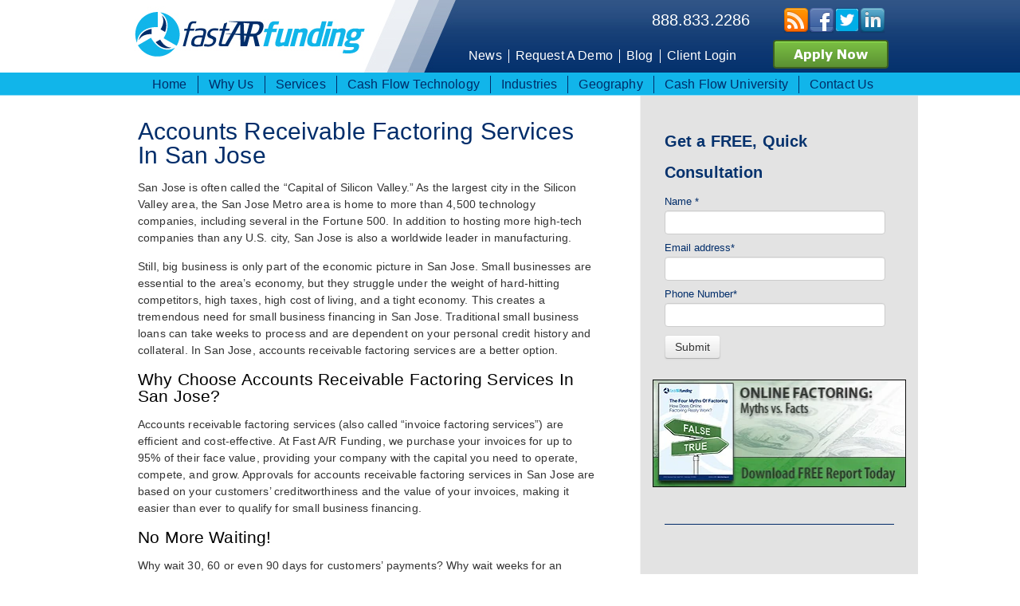

--- FILE ---
content_type: text/html; charset=UTF-8
request_url: https://www.fastarfunding.com/san-jose
body_size: 7537
content:
<!doctype html><!--[if lt IE 7]> <html class="no-js lt-ie9 lt-ie8 lt-ie7" lang="en"> <![endif]--><!--[if IE 7]>    <html class="no-js lt-ie9 lt-ie8" lang="en">        <![endif]--><!--[if IE 8]>    <html class="no-js lt-ie9" lang="en">               <![endif]--><!--[if gt IE 8]><!--><html class="no-js" lang="en"><!--<![endif]--><head>
    <meta charset="utf-8">
    <meta http-equiv="X-UA-Compatible" content="IE=edge,chrome=1">
    <meta name="author" content="Fast A/R Funding">
    <meta name="description" content="See how Fast A/R Funding can finance your San Jose business.
">
    <meta name="generator" content="HubSpot">
    <title>San Jose Invoice Factoring Company</title>
    <link rel="shortcut icon" href="https://www.fastarfunding.com/hs-fs/favicon.ico">

    
    <meta name="viewport" content="width=device-width, initial-scale=1">

    <script src="/hs/hsstatic/jquery-libs/static-1.1/jquery/jquery-1.7.1.js"></script>
<script>hsjQuery = window['jQuery'];</script>
    <meta property="og:description" content="See how Fast A/R Funding can finance your San Jose business.
">
    <meta property="og:title" content="San Jose Invoice Factoring Company">
    <meta name="twitter:description" content="See how Fast A/R Funding can finance your San Jose business.
">
    <meta name="twitter:title" content="San Jose Invoice Factoring Company">

    

    
    <style>
a.cta_button{-moz-box-sizing:content-box !important;-webkit-box-sizing:content-box !important;box-sizing:content-box !important;vertical-align:middle}.hs-breadcrumb-menu{list-style-type:none;margin:0px 0px 0px 0px;padding:0px 0px 0px 0px}.hs-breadcrumb-menu-item{float:left;padding:10px 0px 10px 10px}.hs-breadcrumb-menu-divider:before{content:'›';padding-left:10px}.hs-featured-image-link{border:0}.hs-featured-image{float:right;margin:0 0 20px 20px;max-width:50%}@media (max-width: 568px){.hs-featured-image{float:none;margin:0;width:100%;max-width:100%}}.hs-screen-reader-text{clip:rect(1px, 1px, 1px, 1px);height:1px;overflow:hidden;position:absolute !important;width:1px}
</style>

    

    
    <link rel="canonical" href="https://www.fastarfunding.com/san-jose">

<!-- Global site tag (gtag.js) - Google Analytics -->
<script async src="https://www.googletagmanager.com/gtag/js?id=UA-177066638-1"></script>
<script>
  window.dataLayer = window.dataLayer || [];
  function gtag(){dataLayer.push(arguments);}
  gtag('js', new Date());

  gtag('config', 'UA-177066638-1');
</script>

<meta property="og:url" content="https://www.fastarfunding.com/san-jose">
<meta name="twitter:card" content="summary">
<link rel="stylesheet" href="//7052064.fs1.hubspotusercontent-na1.net/hubfs/7052064/hub_generated/template_assets/DEFAULT_ASSET/1764968024174/template_layout.min.css">

<link rel="stylesheet" href="https://www.fastarfunding.com/hubfs/hub_generated/template_assets/1/2118616170/1744213068697/template_Fast_AR_Funding_Nov2014-style.min.css">




    <!-- The style tag has been deprecated. Attached stylesheets are included in the required_head_tags page variable. -->


</head>
<body id="Body" class="cms-migrated two-column-right-template   hs-content-id-2115556342 hs-site-page page hs-content-path-san-jose hs-content-name-san-jose  " style="">
    <div class="header-container-wrapper">
    <div class="header-container container-fluid">

        <div class="row-fluid-wrapper row-depth-1 row-number-1 ">
        <div class="row-fluid ">
            <div class="span12 widget-span widget-type-global_group " style="" data-widget-type="global_group" data-x="0" data-w="12">
<div class="global-header">        <div class="row-fluid-wrapper row-depth-1 row-number-1 ">
        <div class="row-fluid ">
            <div class="span12 widget-span widget-type-cell custom-top-wrapper" style="" data-widget-type="cell" data-x="0" data-w="12">

                <div class="row-fluid-wrapper row-depth-1 row-number-2 ">
                <div class="row-fluid ">
                    <div class="span12 widget-span widget-type-cell page-center" style="" data-widget-type="cell" data-x="0" data-w="12">

                        <div class="row-fluid-wrapper row-depth-2 row-number-1 ">
                        <div class="row-fluid ">
                            <div class="span4 widget-span widget-type-rich_text custom-logo" style="" data-widget-type="rich_text" data-x="0" data-w="4">
                                <div class="cell-wrapper layout-widget-wrapper">
                                    <span id="hs_cos_wrapper_module_1416989817782834" class="hs_cos_wrapper hs_cos_wrapper_widget hs_cos_wrapper_type_rich_text" style="" data-hs-cos-general-type="widget" data-hs-cos-type="rich_text"><a href="//www.fastarfunding.com/home"><img title="Fastar Funding" src="https://www.fastarfunding.com/hs-fs/file-218610728-png/images/logo.png" alt="Fastar Funding"></a></span>
                                </div><!--end layout-widget-wrapper -->
                            </div><!--end widget-span -->
                            <div class="span8 widget-span widget-type-cell " style="" data-widget-type="cell" data-x="4" data-w="8">

                                <div class="row-fluid-wrapper row-depth-3 row-number-1 ">
                                <div class="row-fluid ">
                                    <div class="span6 widget-span widget-type-rich_text custom-contact" style="" data-widget-type="rich_text" data-x="0" data-w="6">
                                        <div class="cell-wrapper layout-widget-wrapper">
                                            <span id="hs_cos_wrapper_module_1416989781878586" class="hs_cos_wrapper hs_cos_wrapper_widget hs_cos_wrapper_type_rich_text" style="" data-hs-cos-general-type="widget" data-hs-cos-type="rich_text"><p>888.833.2286</p></span>
                                        </div><!--end layout-widget-wrapper -->
                                    </div><!--end widget-span -->
                                    <div class="span6 widget-span widget-type-raw_html custom-social-sharing" style="" data-widget-type="raw_html" data-x="6" data-w="6">
                                        <div class="cell-wrapper layout-widget-wrapper">
                                            <span id="hs_cos_wrapper_module_14169908596585268" class="hs_cos_wrapper hs_cos_wrapper_widget hs_cos_wrapper_type_raw_html" style="" data-hs-cos-general-type="widget" data-hs-cos-type="raw_html"><a href="//www.fastarfunding.com/CMS/UI/Modules/BizBlogger/rss.aspx?moduleid=512111" target="_blank"><img src="https://www.fastarfunding.com/hs-fs/hub/96000/file-2141336189.png"></a>
<a href="http://www.facebook.com/pages/Fast+AR+Funding/172996222734685" target="_blank"><img src="https://www.fastarfunding.com/hs-fs/hub/96000/file-2141336184.png"></a>
<a target="_blank" href="https://twitter.com/FactorInvoices"><img src="https://www.fastarfunding.com/hs-fs/hub/96000/file-2138208508.png"></a>
<a target="_blank" href="http://www.linkedin.com/company/2138452"><img src="https://www.fastarfunding.com/hs-fs/hub/96000/file-2138208503.png"></a></span>
                                        </div><!--end layout-widget-wrapper -->
                                    </div><!--end widget-span -->
                                </div><!--end row-->
                                </div><!--end row-wrapper -->
                                <div class="row-fluid-wrapper row-depth-3 row-number-2 ">
                                <div class="row-fluid ">
                                    <div class="span6 widget-span widget-type-rich_text custom-courtesy-links" style="" data-widget-type="rich_text" data-x="0" data-w="6">
                                        <div class="cell-wrapper layout-widget-wrapper">
                                            <span id="hs_cos_wrapper_module_14169908246074549" class="hs_cos_wrapper hs_cos_wrapper_widget hs_cos_wrapper_type_rich_text" style="" data-hs-cos-general-type="widget" data-hs-cos-type="rich_text"><ul>
<li><a href="//fastarfunding.hs-sites.com/news">News</a></li>
<li><a href="/free-demo-invoice-factoring/">Request A Demo</a></li>
<li><a href="//fastarfunding.hs-sites.com/blog-factoring">Blog</a></li>
<li class="last"><a href="https://rbcclients.profitstars.com/Login.aspx" target="_blank" rel="noopener">Client Login</a></li>
</ul></span>
                                        </div><!--end layout-widget-wrapper -->
                                    </div><!--end widget-span -->
                                    <div class="span6 widget-span widget-type-rich_text custom-header-button" style="" data-widget-type="rich_text" data-x="6" data-w="6">
                                        <div class="cell-wrapper layout-widget-wrapper">
                                            <span id="hs_cos_wrapper_module_14169908265994711" class="hs_cos_wrapper hs_cos_wrapper_widget hs_cos_wrapper_type_rich_text" style="" data-hs-cos-general-type="widget" data-hs-cos-type="rich_text"><a href="http://cta-service-cms2.hubspot.com/cs/c/?&amp;cta_guid=acec70fa-1f9b-445e-9f32-e0b80e73aa58&amp;placement_guid=33d1a5de-e9d3-4f6f-8217-3669d9d01eb5&amp;portal_id=96000&amp;redirect_url=xzz4snd4oPGFx9zl8sEfJ82iKo44s7GlzVEE4GKN0itY1gzxilxEzZG3ijxUDMTP5RCZwQ5PPKU%3D&amp;iv=oZmCNhUtx9o%3D&amp;hsutk=&amp;canon=&amp;__hstc=231982080.6182d4e598874499a19afc1fb7f5ebf0.1416987541327.1416987541327.1416987541327.1&amp;__hssc=231982080.1.1416987541327&amp;__hsfp=2334472877"><img src="https://www.fastarfunding.com/hs-fs/file-2138208518-png/Images1/1be0951f-93ed-45a1-9a60-d60ea667b7cc.png" alt="1be0951f-93ed-45a1-9a60-d60ea667b7cc"></a></span>
                                        </div><!--end layout-widget-wrapper -->
                                    </div><!--end widget-span -->
                                </div><!--end row-->
                                </div><!--end row-wrapper -->
                            </div><!--end widget-span -->
                    </div><!--end row-->
                    </div><!--end row-wrapper -->
                </div><!--end widget-span -->
        </div><!--end row-->
        </div><!--end row-wrapper -->
    </div><!--end widget-span -->
</div><!--end row-->
</div><!--end row-wrapper -->
<div class="row-fluid-wrapper row-depth-0 row-number-1 ">
<div class="row-fluid ">
<div class="span12 widget-span widget-type-cell custom-bottom-wrapper" style="" data-widget-type="cell" data-x="0" data-w="12">

    <div class="row-fluid-wrapper row-depth-0 row-number-2 ">
    <div class="row-fluid ">
        <div class="span12 widget-span widget-type-cell page-center" style="" data-widget-type="cell" data-x="0" data-w="12">

            <div class="row-fluid-wrapper row-depth-1 row-number-1 ">
            <div class="row-fluid ">
                <div class="span12 widget-span widget-type-menu custom-menu-primary widget-type-classic_menu" style="" data-widget-type="menu" data-x="0" data-w="12">
                    <div class="cell-wrapper layout-widget-wrapper">
                        <span id="hs_cos_wrapper_module_13884994340213" class="hs_cos_wrapper hs_cos_wrapper_widget hs_cos_wrapper_type_menu" style="" data-hs-cos-general-type="widget" data-hs-cos-type="menu"><div id="hs_menu_wrapper_module_13884994340213" class="hs-menu-wrapper active-branch flyouts hs-menu-flow-horizontal" role="navigation" data-sitemap-name="migrated-classic-cms-sitemap" data-menu-id="2566247037" aria-label="Navigation Menu">
 <ul role="menu">
  <li class="hs-menu-item hs-menu-depth-1" role="none"><a href="https://www.fastarfunding.com" role="menuitem">Home</a></li>
  <li class="hs-menu-item hs-menu-depth-1 hs-item-has-children" role="none"><a href="https://www.fastarfunding.com/why-us" aria-haspopup="true" aria-expanded="false" role="menuitem">Why Us</a>
   <ul role="menu" class="hs-menu-children-wrapper">
    <li class="hs-menu-item hs-menu-depth-2" role="none"><a href="https://www.fastarfunding.com/one-fee-factoring" role="menuitem">OneFee Factoring</a></li>
    <li class="hs-menu-item hs-menu-depth-2" role="none"><a href="https://www.fastarfunding.com/cash-flow-consultants" role="menuitem">Cash Flow Consultants</a></li>
    <li class="hs-menu-item hs-menu-depth-2" role="none"><a href="https://www.fastarfunding.com/cash-flow-insights" role="menuitem">Cash Flow Insights</a></li>
   </ul></li>
  <li class="hs-menu-item hs-menu-depth-1 hs-item-has-children" role="none"><a href="https://www.fastarfunding.com/services" aria-haspopup="true" aria-expanded="false" role="menuitem">Services</a>
   <ul role="menu" class="hs-menu-children-wrapper">
    <li class="hs-menu-item hs-menu-depth-2" role="none"><a href="https://www.fastarfunding.com/accounts-receivable-factoring" role="menuitem">Accounts Receivable Factoring</a></li>
    <li class="hs-menu-item hs-menu-depth-2" role="none"><a href="https://www.fastarfunding.com/invoice-factoring" role="menuitem">Invoice Factoring</a></li>
    <li class="hs-menu-item hs-menu-depth-2" role="none"><a href="https://www.fastarfunding.com/daily-deal-clients" role="menuitem">Daily Deal Clients</a></li>
   </ul></li>
  <li class="hs-menu-item hs-menu-depth-1 hs-item-has-children" role="none"><a href="https://www.fastarfunding.com/cash-flow-technology" aria-haspopup="true" aria-expanded="false" role="menuitem">Cash Flow Technology</a>
   <ul role="menu" class="hs-menu-children-wrapper">
    <li class="hs-menu-item hs-menu-depth-2" role="none"><a href="https://www.fastarfunding.com/benefits-of-our-tools" role="menuitem">Benefits Of Our Tools</a></li>
    <li class="hs-menu-item hs-menu-depth-2" role="none"><a href="//www.fastarfunding.com/cash-flow-insights/" role="menuitem">Cash Flow Insights</a></li>
   </ul></li>
  <li class="hs-menu-item hs-menu-depth-1 hs-item-has-children" role="none"><a href="https://www.fastarfunding.com/industries" aria-haspopup="true" aria-expanded="false" role="menuitem">Industries</a>
   <ul role="menu" class="hs-menu-children-wrapper">
    <li class="hs-menu-item hs-menu-depth-2" role="none"><a href="https://www.fastarfunding.com/business-services-factoring" role="menuitem">Business Services Factoring</a></li>
    <li class="hs-menu-item hs-menu-depth-2" role="none"><a href="https://www.fastarfunding.com/business-software-services-factoring" role="menuitem">Business Software Services Factoring</a></li>
    <li class="hs-menu-item hs-menu-depth-2" role="none"><a href="https://www.fastarfunding.com/industries/commercial-cleaning-and-services-factoring" role="menuitem">Commercial Cleaning And Services Factoring</a></li>
    <li class="hs-menu-item hs-menu-depth-2" role="none"><a href="https://www.fastarfunding.com/industries/construction-factoring" role="menuitem">Construction Factoring</a></li>
    <li class="hs-menu-item hs-menu-depth-2" role="none"><a href="https://www.fastarfunding.com/industries/distributor-of-building-products-factoring" role="menuitem">Distributor Of Building Products Factoring</a></li>
    <li class="hs-menu-item hs-menu-depth-2" role="none"><a href="https://www.fastarfunding.com/factoring-facility-for-security-and-protection-company" role="menuitem">Factoring Facility For Security And Protection</a></li>
    <li class="hs-menu-item hs-menu-depth-2" role="none"><a href="https://www.fastarfunding.com/information-technology-services-factoring" role="menuitem">Information Technology Services Factoring</a></li>
    <li class="hs-menu-item hs-menu-depth-2" role="none"><a href="https://www.fastarfunding.com/internet-consulting-factoring" role="menuitem">Internet Consulting Factoring </a></li>
    <li class="hs-menu-item hs-menu-depth-2" role="none"><a href="https://www.fastarfunding.com/management-services-factoring" role="menuitem">Management Services Factoring</a></li>
    <li class="hs-menu-item hs-menu-depth-2" role="none"><a href="https://www.fastarfunding.com/marketing-services-factoring" role="menuitem">Marketing Services Factoring</a></li>
    <li class="hs-menu-item hs-menu-depth-2" role="none"><a href="https://www.fastarfunding.com/multimedia-and-graphics-software-factoring" role="menuitem">Multimedia And Graphics Software Factoring</a></li>
    <li class="hs-menu-item hs-menu-depth-2" role="none"><a href="https://www.fastarfunding.com/oilfield-factoring-Gas-Factoring" role="menuitem">Oilfield / Natural Gas Factoring</a></li>
    <li class="hs-menu-item hs-menu-depth-2" role="none"><a href="https://www.fastarfunding.com/small-business-factoring-services" role="menuitem">Small Business Factoring Services</a></li>
    <li class="hs-menu-item hs-menu-depth-2" role="none"><a href="https://www.fastarfunding.com/industries/software-developers-factoring" role="menuitem">Software Developers Factoring</a></li>
    <li class="hs-menu-item hs-menu-depth-2" role="none"><a href="https://www.fastarfunding.com/industries/staffing-factoring" role="menuitem">Staffing Factoring</a></li>
    <li class="hs-menu-item hs-menu-depth-2" role="none"><a href="https://www.fastarfunding.com/technical-services-factoring" role="menuitem">Technical Services Factoring</a></li>
    <li class="hs-menu-item hs-menu-depth-2" role="none"><a href="https://www.fastarfunding.com/industries/transportation-and-trucking-factoring" role="menuitem">Transportation And Trucking Factoring</a></li>
    <li class="hs-menu-item hs-menu-depth-2" role="none"><a href="https://www.fastarfunding.com/industries/weatherization-factoring" role="menuitem">Weatherization Factoring</a></li>
    <li class="hs-menu-item hs-menu-depth-2" role="none"><a href="https://www.fastarfunding.com/industries-invoice-factoring/web-services-daily-deals" role="menuitem">Web Services - Daily Deals</a></li>
    <li class="hs-menu-item hs-menu-depth-2" role="none"><a href="https://www.fastarfunding.com/industries-invoice-factoring/web-services-online-advertisers" role="menuitem">Web Services - Online Advertisers</a></li>
   </ul></li>
  <li class="hs-menu-item hs-menu-depth-1 hs-item-has-children" role="none"><a href="https://www.fastarfunding.com/geography" aria-haspopup="true" aria-expanded="false" role="menuitem">Geography </a>
   <ul role="menu" class="hs-menu-children-wrapper">
    <li class="hs-menu-item hs-menu-depth-2 hs-item-has-children" role="none"><a href="/arizona" role="menuitem">State</a></li>
    <li class="hs-menu-item hs-menu-depth-2 hs-item-has-children" role="none"><a href="/atlanta" role="menuitem">Cities</a></li>
   </ul></li>
  <li class="hs-menu-item hs-menu-depth-1 hs-item-has-children" role="none"><a href="https://www.fastarfunding.com/cash-flow-university" aria-haspopup="true" aria-expanded="false" role="menuitem">Cash Flow University</a>
   <ul role="menu" class="hs-menu-children-wrapper">
    <li class="hs-menu-item hs-menu-depth-2" role="none"><a href="https://www.fastarfunding.com/glossary" role="menuitem">Glossary</a></li>
    <li class="hs-menu-item hs-menu-depth-2" role="none"><a href="https://www.fastarfunding.com/faqs" role="menuitem">FAQs</a></li>
    <li class="hs-menu-item hs-menu-depth-2" role="none"><a href="https://www.fastarfunding.com/webinars" role="menuitem">Webinars</a></li>
    <li class="hs-menu-item hs-menu-depth-2" role="none"><a href="https://www.fastarfunding.com/free-guides" role="menuitem">Free Guides</a></li>
    <li class="hs-menu-item hs-menu-depth-2" role="none"><a href="https://www.fastarfunding.com/video-insights" role="menuitem">Video Insights</a></li>
   </ul></li>
  <li class="hs-menu-item hs-menu-depth-1" role="none"><a href="https://www.fastarfunding.com/contact-us" role="menuitem">Contact Us</a></li>
 </ul>
</div></span>
                    </div><!--end layout-widget-wrapper -->
                </div><!--end widget-span -->
            </div><!--end row-->
            </div><!--end row-wrapper -->
        </div><!--end widget-span -->
</div><!--end row-->
</div><!--end row-wrapper -->
</div><!--end widget-span -->
</div><!--end row-->
</div><!--end row-wrapper -->
</div>
            </div><!--end widget-span -->
        </div><!--end row-->
        </div><!--end row-wrapper -->

    </div><!--end header -->
</div><!--end header wrapper -->

<div class="body-container-wrapper">
    <div class="body-container container-fluid">

        <div class="row-fluid-wrapper row-depth-1 row-number-1 ">
        <div class="row-fluid ">
            <div class="site-page two-column-right">
            <div class="span12 widget-span widget-type-cell content-wrapper page-center" style="" data-widget-type="cell" data-x="0" data-w="12">

                <div class="row-fluid-wrapper row-depth-1 row-number-2 ">
                <div class="row-fluid ">
                    <div class="span12 widget-span widget-type-cell " style="" data-widget-type="cell" data-x="0" data-w="12">

                        <div class="row-fluid-wrapper row-depth-2 row-number-1 ">
                        <div class="row-fluid ">
                            <div class="span12 widget-span widget-type-cell top-content page-center" style="" data-widget-type="cell" data-x="0" data-w="12">

                                <div class="row-fluid-wrapper row-depth-3 row-number-1 ">
                                <div class="row-fluid ">
                                    <div class="span12 widget-span widget-type-widget_container " style="" data-widget-type="widget_container" data-x="0" data-w="12">
                                        <span id="hs_cos_wrapper_toppane" class="hs_cos_wrapper hs_cos_wrapper_widget_container hs_cos_wrapper_type_widget_container" style="" data-hs-cos-general-type="widget_container" data-hs-cos-type="widget_container"></span>
                                    </div><!--end widget-span -->
                                </div><!--end row-->
                                </div><!--end row-wrapper -->
                            </div><!--end widget-span -->
                    </div><!--end row-->
                    </div><!--end row-wrapper -->
                    <div class="row-fluid-wrapper row-depth-2 row-number-1 ">
                    <div class="row-fluid ">
                        <div class="span12 widget-span widget-type-cell middle-content page-center" style="" data-widget-type="cell" data-x="0" data-w="12">

                            <div class="row-fluid-wrapper row-depth-2 row-number-2 ">
                            <div class="row-fluid ">
                                <div class="span9 widget-span widget-type-cell main-content" style="" data-widget-type="cell" data-x="0" data-w="9">

                                    <div class="row-fluid-wrapper row-depth-3 row-number-1 ">
                                    <div class="row-fluid ">
                                        <div class="span12 widget-span widget-type-widget_container " style="" data-widget-type="widget_container" data-x="0" data-w="12">
                                            <span id="hs_cos_wrapper_contentpane" class="hs_cos_wrapper hs_cos_wrapper_widget_container hs_cos_wrapper_type_widget_container" style="" data-hs-cos-general-type="widget_container" data-hs-cos-type="widget_container"><div id="hs_cos_wrapper_widget_703236" class="hs_cos_wrapper hs_cos_wrapper_widget hs_cos_wrapper_type_rich_text" style="" data-hs-cos-general-type="widget" data-hs-cos-type="rich_text"><h1>Accounts Receivable Factoring Services In San Jose</h1>
<p>San Jose is often called the “Capital of Silicon Valley.” As the largest city in the Silicon Valley area, the San Jose Metro area is home to more than 4,500 technology companies, including several in the Fortune 500. In addition to hosting more high-tech companies than any U.S. city, San Jose is also a worldwide leader in manufacturing.</p>
<p>Still, big business is only part of the economic picture in San Jose. Small businesses are essential to the area’s economy, but they struggle under the weight of hard-hitting competitors, high taxes, high cost of living, and a tight economy. This creates a tremendous need for small business financing in San Jose. Traditional small business loans can take weeks to process and are dependent on your personal credit history and collateral. In San Jose, accounts receivable factoring services are a better option.</p>
<h3>Why Choose Accounts Receivable Factoring Services In San Jose?</h3>
<p>Accounts receivable factoring services (also called “invoice factoring services”) are efficient and cost-effective. At Fast A/R Funding, we purchase your invoices for up to 95% of their face value, providing your company with the capital you need to operate, compete, and grow. Approvals for accounts receivable factoring services in San Jose are based on your customers’ creditworthiness and the value of your invoices, making it easier than ever to qualify for small business financing.</p>
<h3>No More Waiting!</h3>
<p>Why wait 30, 60 or even 90 days for customers’ payments? Why wait weeks for an answer on your small business loan application? Fast A/R Funding’s accounts receivable factoring services in San Jose take the waiting out of small business financing!</p>
<ul>
<li><strong>Apply:</strong> Our application process is online, paperless, and takes just minutes.</li>
<li><strong>Approve:</strong> We provide approvals in as little as 24 hours!</li>
<li><strong>Fund:</strong> You have your funding right away, often in just 48 hours!</li>
</ul></div></span>
                                        </div><!--end widget-span -->
                                    </div><!--end row-->
                                    </div><!--end row-wrapper -->
                                </div><!--end widget-span -->
                            <div class="span3 widget-span widget-type-cell sidebar right" style="" data-widget-type="cell" data-x="9" data-w="3">

                                <div class="row-fluid-wrapper row-depth-3 row-number-2 ">
                                <div class="row-fluid ">
                                    <div class="span12 widget-span widget-type-widget_container " style="" data-widget-type="widget_container" data-x="0" data-w="12">
                                        <span id="hs_cos_wrapper_col3pane" class="hs_cos_wrapper hs_cos_wrapper_widget_container hs_cos_wrapper_type_widget_container" style="" data-hs-cos-general-type="widget_container" data-hs-cos-type="widget_container"><div id="hs_cos_wrapper_widget_716303" class="hs_cos_wrapper hs_cos_wrapper_widget hs_cos_wrapper_type_form" style="" data-hs-cos-general-type="widget" data-hs-cos-type="form"><div class="block"><h3 id="hs_cos_wrapper_widget_716303_title" class="hs_cos_wrapper form-title" data-hs-cos-general-type="widget_field" data-hs-cos-type="text">Get a FREE, Quick Consultation</h3>

<div id="hs_form_target_widget_716303"></div>









</div></div>
<div id="hs_cos_wrapper_widget_703312" class="hs_cos_wrapper hs_cos_wrapper_widget hs_cos_wrapper_type_rich_text" style="" data-hs-cos-general-type="widget" data-hs-cos-type="rich_text"><div class="block"><div style="text-align: center;"><!--HubSpot Call-to-Action Code --><span class="hs-cta-wrapper" id="hs-cta-wrapper-0529249e-8882-4a7c-a852-fc17bd40dcb4"><span class="hs-cta-node hs-cta-0529249e-8882-4a7c-a852-fc17bd40dcb4" id="hs-cta-0529249e-8882-4a7c-a852-fc17bd40dcb4"><!--[if lte IE 8]><div id="hs-cta-ie-element"></div><![endif]--><a href="https://cta-redirect.hubspot.com/cta/redirect/96000/0529249e-8882-4a7c-a852-fc17bd40dcb4"><img class="hs-cta-img" id="hs-cta-img-0529249e-8882-4a7c-a852-fc17bd40dcb4" style="border-width:0px;" src="https://no-cache.hubspot.com/cta/default/96000/0529249e-8882-4a7c-a852-fc17bd40dcb4.png" alt="Online Factoring: Myths vs. Facts"></a></span><script charset="utf-8" src="/hs/cta/cta/current.js"></script><script type="text/javascript"> hbspt.cta._relativeUrls=true;hbspt.cta.load(96000, '0529249e-8882-4a7c-a852-fc17bd40dcb4', {"useNewLoader":"true","region":"na1"}); </script></span><!-- end HubSpot Call-to-Action Code --></div></div></div>
<div id="hs_cos_wrapper_widget_705528" class="hs_cos_wrapper hs_cos_wrapper_widget hs_cos_wrapper_type_raw_html" style="" data-hs-cos-general-type="widget" data-hs-cos-type="raw_html"><div class="block"><div class="separator"></div></div></div></span>
                                    </div><!--end widget-span -->
                                </div><!--end row-->
                                </div><!--end row-wrapper -->
                            </div><!--end widget-span -->
                    </div><!--end row-->
                    </div><!--end row-wrapper -->
                </div><!--end widget-span -->
        </div><!--end row-->
        </div><!--end row-wrapper -->
        <div class="row-fluid-wrapper row-depth-1 row-number-1 ">
        <div class="row-fluid ">
            <div class="span12 widget-span widget-type-cell bottom-content page-center" style="" data-widget-type="cell" data-x="0" data-w="12">

                <div class="row-fluid-wrapper row-depth-1 row-number-2 ">
                <div class="row-fluid ">
                    <div class="span12 widget-span widget-type-widget_container " style="" data-widget-type="widget_container" data-x="0" data-w="12">
                        <span id="hs_cos_wrapper_bottompane" class="hs_cos_wrapper hs_cos_wrapper_widget_container hs_cos_wrapper_type_widget_container" style="" data-hs-cos-general-type="widget_container" data-hs-cos-type="widget_container"></span>
                    </div><!--end widget-span -->
                </div><!--end row-->
                </div><!--end row-wrapper -->
            </div><!--end widget-span -->
    </div><!--end row-->
    </div><!--end row-wrapper -->
</div><!--end widget-span -->
</div><!--end row-->
</div><!--end row-wrapper -->
</div><!--end widget-span -->
</div>
</div><!--end row-->
</div><!--end row-wrapper -->

    </div><!--end body -->
</div><!--end body wrapper -->

<div class="footer-container-wrapper">
    <div class="footer-container container-fluid">

        <div class="row-fluid-wrapper row-depth-1 row-number-1 ">
        <div class="row-fluid ">
            <div class="span12 widget-span widget-type-global_group " style="" data-widget-type="global_group" data-x="0" data-w="12">
<div class="">        <div class="row-fluid-wrapper row-depth-1 row-number-1 ">
        <div class="row-fluid ">
            <div class="span12 widget-span widget-type-cell custom-footer-bottom-wrapper" style="" data-widget-type="cell" data-x="0" data-w="12">

                <div class="row-fluid-wrapper row-depth-1 row-number-2 ">
                <div class="row-fluid ">
                    <div class="span12 widget-span widget-type-cell page-center" style="" data-widget-type="cell" data-x="0" data-w="12">

                        <div class="row-fluid-wrapper row-depth-2 row-number-1 ">
                        <div class="row-fluid ">
                            <div class="span12 widget-span widget-type-rich_text custom-footer-links" style="" data-widget-type="rich_text" data-x="0" data-w="12">
                                <div class="cell-wrapper layout-widget-wrapper">
                                    <span id="hs_cos_wrapper_module_1388499827397609" class="hs_cos_wrapper hs_cos_wrapper_widget hs_cos_wrapper_type_rich_text" style="" data-hs-cos-general-type="widget" data-hs-cos-type="rich_text"><ul>
<li><a href="/">Home</a></li>
<li><a href="/why-us/">Why Us</a></li>
<li><a href="/services/">Services</a></li>
<li><a href="/cash-flow-technology/">Cash Flow Technology</a></li>
<li><a href="/industries/">Industries</a></li>
<li><a href="/geography/">Geography </a></li>
<li><a href="/cash-flow-university/">Cash Flow University</a></li>
<li><a href="/contact-us/">Contact Us</a></li>
</ul></span>
                                </div><!--end layout-widget-wrapper -->
                            </div><!--end widget-span -->
                        </div><!--end row-->
                        </div><!--end row-wrapper -->
                        <div class="row-fluid-wrapper row-depth-2 row-number-2 ">
                        <div class="row-fluid ">
                            <div class="span12 widget-span widget-type-rich_text custom-copyright" style="" data-widget-type="rich_text" data-x="0" data-w="12">
                                <div class="cell-wrapper layout-widget-wrapper">
                                    <span id="hs_cos_wrapper_module_14169909924506970" class="hs_cos_wrapper hs_cos_wrapper_widget hs_cos_wrapper_type_rich_text" style="" data-hs-cos-general-type="widget" data-hs-cos-type="rich_text"><p>© 2014 Fast A/R Funding. All rights reserved.</p></span>
                                </div><!--end layout-widget-wrapper -->
                            </div><!--end widget-span -->
                        </div><!--end row-->
                        </div><!--end row-wrapper -->
                    </div><!--end widget-span -->
            </div><!--end row-->
            </div><!--end row-wrapper -->
        </div><!--end widget-span -->
</div><!--end row-->
</div><!--end row-wrapper -->
</div>
            </div><!--end widget-span -->
        </div><!--end row-->
        </div><!--end row-wrapper -->

    </div><!--end footer -->
</div><!--end footer wrapper -->


    
<!-- HubSpot performance collection script -->
<script defer src="/hs/hsstatic/content-cwv-embed/static-1.1293/embed.js"></script>
<script src="/hs/hsstatic/keyboard-accessible-menu-flyouts/static-1.17/bundles/project.js"></script>

    <!--[if lte IE 8]>
    <script charset="utf-8" src="https://js.hsforms.net/forms/v2-legacy.js"></script>
    <![endif]-->

<script data-hs-allowed="true" src="/_hcms/forms/v2.js"></script>

    <script data-hs-allowed="true">
        var options = {
            portalId: '96000',
            formId: '523ce2b9-6f16-42f4-babe-757e5cfa5fa1',
            formInstanceId: '3951',
            
            pageId: '339046',
            
            region: 'na1',
            
            
            followUpId: '282a57e8-d6b2-4cc3-96fb-aa6026f472be',
            
            
            notificationRecipients: 'p2ANqtz-8OhiA_bHvHkqMT2MJ9qMEn2gTAif2VwG-uePDGLPVjZ8xqSYmThw0BQCo-NE4gA5yk4HETbxTW20xiX-CNO8_P1D7BZB5VzBaXtnJY8eCTv9njijXmkVrowfG3MwWbown7We64nOTfWrt_F388xPoogk-cjA',
            
            
            pageName: "San Jose Invoice Factoring Company",
            
            
            redirectUrl: "http:\/\/www.fastarfunding.com\/quick-contact---thank-you\/",
            
            
            
            
            
            css: '',
            target: '#hs_form_target_widget_716303',
            
            
            
            
            
            
            
            contentType: "standard-page",
            
            
            
            formsBaseUrl: '/_hcms/forms/',
            
            
            
            formData: {
                cssClass: 'hs-form stacked hs-custom-form'
            }
        };

        options.getExtraMetaDataBeforeSubmit = function() {
            var metadata = {};
            

            if (hbspt.targetedContentMetadata) {
                var count = hbspt.targetedContentMetadata.length;
                var targetedContentData = [];
                for (var i = 0; i < count; i++) {
                    var tc = hbspt.targetedContentMetadata[i];
                     if ( tc.length !== 3) {
                        continue;
                     }
                     targetedContentData.push({
                        definitionId: tc[0],
                        criterionId: tc[1],
                        smartTypeId: tc[2]
                     });
                }
                metadata["targetedContentMetadata"] = JSON.stringify(targetedContentData);
            }

            return metadata;
        };

        hbspt.forms.create(options);
    </script>


<!-- Start of HubSpot Analytics Code -->
<script type="text/javascript">
var _hsq = _hsq || [];
_hsq.push(["setContentType", "standard-page"]);
_hsq.push(["setCanonicalUrl", "https:\/\/www.fastarfunding.com\/san-jose"]);
_hsq.push(["setPageId", "339046"]);
_hsq.push(["setContentMetadata", {
    "contentPageId": 2115556342,
    "legacyPageId": "339046",
    "contentFolderId": null,
    "contentGroupId": null,
    "abTestId": null,
    "languageVariantId": 2115556342,
    "languageCode": null,
    
    
}]);
</script>

<script type="text/javascript" id="hs-script-loader" async defer src="/hs/scriptloader/96000.js"></script>
<!-- End of HubSpot Analytics Code -->


<script type="text/javascript">
var hsVars = {
    render_id: "f59655e8-3031-4aba-9939-a1f45b75fb37",
    ticks: 1765079664214,
    page_id: 2115556342,
    
    content_group_id: 0,
    portal_id: 96000,
    app_hs_base_url: "https://app.hubspot.com",
    cp_hs_base_url: "https://cp.hubspot.com",
    language: "en",
    analytics_page_type: "standard-page",
    scp_content_type: "",
    
    analytics_page_id: "339046",
    category_id: 1,
    folder_id: 0,
    is_hubspot_user: false
}
</script>


<script defer src="/hs/hsstatic/HubspotToolsMenu/static-1.563/js/index.js"></script>

<div class="footer-extra-content">
<!--Hubspot Migration Assets-->
<!--migrated from CMS footer_html -->
<script type="text/javascript">

  var _gaq = _gaq || [];
  _gaq.push(['_setAccount', 'UA-12939777-1']);
  _gaq.push(['_setDomainName', '.fastarfunding.com']);
  _gaq.push(['_trackPageview']);

  (function() {
    var ga = document.createElement('script'); ga.type = 'text/javascript'; ga.async = true;
    ga.src = ('https:' == document.location.protocol ? 'https://ssl' : 'http://www') + '.google-analytics.com/ga.js';
    var s = document.getElementsByTagName('script')[0]; s.parentNode.insertBefore(ga, s);
  })();

</script>
<script type="text/javascript"> if (!window.mstag) mstag = {loadTag : function(){},time : (new Date()).getTime()};</script> <script id="mstag_tops" type="text/javascript" src="//flex.atdmt.com/mstag/site/1318cff3-391a-4ad7-bef1-bd972093ef05/mstag.js"></script> <script type="text/javascript"> mstag.loadTag("conversion", {cp:"5050",dedup:"1"})</script> <noscript> <iframe src="//flex.atdmt.com/mstag/tag/1318cff3-391a-4ad7-bef1-bd972093ef05/conversion.html?cp=5050&amp;dedup=1" frameborder="0" scrolling="no" width="1" height="1" style="visibility:hidden;display:none"> </iframe> </noscript>

<!-- Google Code for RMKT_List 1 -->
<!-- Remarketing tags may not be associated with personally identifiable information or placed on pages related to sensitive categories. For instructions on adding this tag and more information on the above requirements, read the setup guide: google.com/ads/remarketingsetup -->
<script type="text/javascript">
/* <![CDATA[ */
var google_conversion_id = 1022541926;
var google_conversion_label = "A3p7CKThoAIQ5oDL5wM";
var google_custom_params = window.google_tag_params;
var google_remarketing_only = true;
/* ]]> */
</script>
<script type="text/javascript" src="//www.googleadservices.com/pagead/conversion.js">
</script>
<noscript>
<div style="display:inline;">
<img height="1" width="1" style="border-style:none;" alt="" src="//googleads.g.doubleclick.net/pagead/viewthroughconversion/1022541926/?value=0&amp;label=A3p7CKThoAIQ5oDL5wM&amp;guid=ON&amp;script=0">
</div>
</noscript>




<!-- Advertiser 'Fast A/R Funding',  Include user in segment 'FastAR Site Retargeting' - DO NOT MODIFY THIS PIXEL IN ANY WAY -->
<img src="http://ads.bluelithium.com/pixel?id=2314141&amp;t=2" width="1" height="1">
<!-- End of segment tag -->

<!--End Hubspot Migration Assets-->
</div>


<!-- start Main.js DO NOT REMOVE -->
<script src="https://www.fastarfunding.com/hubfs/hub_generated/template_assets/1/2118616525/1744213071656/template_Fast_AR_Funding_Nov2014-main.js"></script> 
<!-- End Main.js DO NOT REMOVE -->


    <!-- Generated by the HubSpot Template Builder - template version 1.03 -->

</body></html>

--- FILE ---
content_type: text/css
request_url: https://www.fastarfunding.com/hubfs/hub_generated/template_assets/1/2118616170/1744213068697/template_Fast_AR_Funding_Nov2014-style.min.css
body_size: 12772
content:
.row-fluid{width:100%;*zoom:1}.row-fluid:before,.row-fluid:after{display:table;content:""}.row-fluid:after{clear:both}.row-fluid [class*="span"]{display:block;float:left;width:100%;min-height:28px;margin-left:2.127659574%;*margin-left:2.0744680846382977%;-webkit-box-sizing:border-box;-moz-box-sizing:border-box;-ms-box-sizing:border-box;box-sizing:border-box}.row-fluid [class*="span"]:first-child{margin-left:0}.row-fluid .span12{width:99.99999998999999%;*width:99.94680850063828%}.row-fluid .span11{width:91.489361693%;*width:91.4361702036383%}.row-fluid .span10{width:82.97872339599999%;*width:82.92553190663828%}.row-fluid .span9{width:74.468085099%;*width:74.4148936096383%}.row-fluid .span8{width:65.95744680199999%;*width:65.90425531263828%}.row-fluid .span7{width:57.446808505%;*width:57.3936170156383%}.row-fluid .span6{width:48.93617020799999%;*width:48.88297871863829%}.row-fluid .span5{width:40.425531911%;*width:40.3723404216383%}.row-fluid .span4{width:31.914893614%;*width:31.8617021246383%}.row-fluid .span3{width:23.404255317%;*width:23.3510638276383%}.row-fluid .span2{width:14.89361702%;*width:14.8404255306383%}.row-fluid .span1{width:6.382978723%;*width:6.329787233638298%}.container-fluid{*zoom:1}.container-fluid:before,.container-fluid:after{display:table;content:""}.container-fluid:after{clear:both}@media(max-width:767px){.row-fluid{width:100%}.row-fluid [class*="span"]{display:block;float:none;width:auto;margin-left:0}}@media(min-width:768px) and (max-width:1139px){.row-fluid{width:100%;*zoom:1}.row-fluid:before,.row-fluid:after{display:table;content:""}.row-fluid:after{clear:both}.row-fluid [class*="span"]{display:block;float:left;width:100%;min-height:28px;margin-left:2.762430939%;*margin-left:2.709239449638298%;-webkit-box-sizing:border-box;-moz-box-sizing:border-box;-ms-box-sizing:border-box;box-sizing:border-box}.row-fluid [class*="span"]:first-child{margin-left:0}.row-fluid .span12{width:99.999999993%;*width:99.9468085036383%}.row-fluid .span11{width:91.436464082%;*width:91.38327259263829%}.row-fluid .span10{width:82.87292817100001%;*width:82.8197366816383%}.row-fluid .span9{width:74.30939226%;*width:74.25620077063829%}.row-fluid .span8{width:65.74585634900001%;*width:65.6926648596383%}.row-fluid .span7{width:57.182320438000005%;*width:57.129128948638304%}.row-fluid .span6{width:48.618784527%;*width:48.5655930376383%}.row-fluid .span5{width:40.055248616%;*width:40.0020571266383%}.row-fluid .span4{width:31.491712705%;*width:31.4385212156383%}.row-fluid .span3{width:22.928176794%;*width:22.874985304638297%}.row-fluid .span2{width:14.364640883%;*width:14.311449393638298%}.row-fluid .span1{width:5.801104972%;*width:5.747913482638298%}}@media(min-width:1280px){.row-fluid{width:100%;*zoom:1}.row-fluid:before,.row-fluid:after{display:table;content:""}.row-fluid:after{clear:both}.row-fluid [class*="span"]{display:block;float:left;width:100%;min-height:28px;margin-left:2.564102564%;*margin-left:2.510911074638298%;-webkit-box-sizing:border-box;-moz-box-sizing:border-box;-ms-box-sizing:border-box;box-sizing:border-box}.row-fluid [class*="span"]:first-child{margin-left:0}.row-fluid .span12{width:100%;*width:99.94680851063829%}.row-fluid .span11{width:91.45299145300001%;*width:91.3997999636383%}.row-fluid .span10{width:82.905982906%;*width:82.8527914166383%}.row-fluid .span9{width:74.358974359%;*width:74.30578286963829%}.row-fluid .span8{width:65.81196581200001%;*width:65.7587743226383%}.row-fluid .span7{width:57.264957265%;*width:57.2117657756383%}.row-fluid .span6{width:48.717948718%;*width:48.6647572286383%}.row-fluid .span5{width:40.170940171000005%;*width:40.117748681638304%}.row-fluid .span4{width:31.623931624%;*width:31.5707401346383%}.row-fluid .span3{width:23.076923077%;*width:23.0237315876383%}.row-fluid .span2{width:14.529914530000001%;*width:14.4767230406383%}.row-fluid .span1{width:5.982905983%;*width:5.929714493638298%}}.clearfix{*zoom:1}.clearfix:before,.clearfix:after{display:table;content:""}.clearfix:after{clear:both}.hide{display:none}.show{display:block}.invisible{visibility:hidden}.hidden{display:none;visibility:hidden}.visible-phone{display:none !important}.visible-tablet{display:none !important}.hidden-desktop{display:none !important}@media(max-width:767px){.visible-phone{display:inherit !important}.hidden-phone{display:none !important}.hidden-desktop{display:inherit !important}.visible-desktop{display:none !important}}@media(min-width:768px) and (max-width:1139px){.visible-tablet{display:inherit !important}.hidden-tablet{display:none !important}.hidden-desktop{display:inherit !important}.visible-desktop{display:none !important}}img{max-width:100%;height:auto;border:0;-ms-interpolation-mode:bicubic;vertical-align:bottom}img.alignRight{margin:0 0 5px 15px}img.alignLeft{margin:0 15px 5px 0}.row-fluid [class*="span"]{min-height:1px}.hs-blog-social-share .hs-blog-social-share-list{margin:0}.hs-blog-social-share .hs-blog-social-share-list .hs-blog-social-share-item{height:30px}@media(max-width:479px){.hs-blog-social-share .hs-blog-social-share-list .hs-blog-social-share-item:nth-child(2){float:none !important}}.hs-blog-social-share .hs-blog-social-share-list .hs-blog-social-share-item .fb-like>span{vertical-align:top !important}video{max-width:100%;height:auto}#calroot{width:202px !important;line-height:normal}#calroot,#calroot *,#calroot *:before,#calroot *:after{-webkit-box-sizing:content-box;-moz-box-sizing:content-box;box-sizing:content-box}#calroot select{min-height:0 !important;padding:1px 2px !important;font-family:"Lucida Grande","Lucida Sans Unicode","Bitstream Vera Sans","Trebuchet MS",Verdana,sans-serif !important;font-size:10px !important;line-height:18px !important;font-weight:normal !important}#caldays{margin-bottom:4px}.hs-responsive-embed{position:relative;height:0;overflow:hidden;padding-top:0;padding-left:0;padding-right:0}.hs-responsive-embed iframe,.hs-responsive-embed object,.hs-responsive-embed embed{position:absolute;top:0;left:0;width:100%;height:100%;border:0}.hs-responsive-embed,.hs-responsive-embed.hs-responsive-embed-youtube,.hs-responsive-embed.hs-responsive-embed-wistia,.hs-responsive-embed.hs-responsive-embed-vimeo{padding-bottom:56.25%}.hs-responsive-embed.hs-responsive-embed-instagram{padding-bottom:116.01%}.hs-responsive-embed.hs-responsive-embed-pinterest{height:auto;overflow:visible;padding:0}.hs-responsive-embed.hs-responsive-embed-pinterest iframe{position:static;width:auto;height:auto}iframe[src^="http://www.slideshare.net/slideshow/embed_code/"]{width:100%;max-width:100%}@media(max-width:568px){iframe{max-width:100%}}textarea,input[type="text"],input[type="password"],input[type="datetime"],input[type="datetime-local"],input[type="date"],input[type="month"],input[type="time"],input[type="week"],input[type="number"],input[type="email"],input[type="url"],input[type="search"],input[type="tel"],input[type="color"] select{display:inline-block;-webkit-box-sizing:border-box;-moz-box-sizing:border-box;box-sizing:border-box}#email-prefs-form .email-edit{width:100% !important;max-width:507px !important}#hs-pwd-widget-password{height:auto !important}.hs-menu-wrapper ul{padding:0}.hs-menu-wrapper.hs-menu-flow-horizontal ul{list-style:none;margin:0}.hs-menu-wrapper.hs-menu-flow-horizontal>ul{display:inline-block}.hs-menu-wrapper.hs-menu-flow-horizontal>ul:before{content:" ";display:table}.hs-menu-wrapper.hs-menu-flow-horizontal>ul:after{content:" ";display:table;clear:both}.hs-menu-wrapper.hs-menu-flow-horizontal>ul li.hs-menu-depth-1{float:left}.hs-menu-wrapper.hs-menu-flow-horizontal>ul li a{display:inline-block}.hs-menu-wrapper.hs-menu-flow-horizontal>ul li.hs-item-has-children{position:relative}.hs-menu-wrapper.hs-menu-flow-horizontal.flyouts>ul li.hs-item-has-children ul.hs-menu-children-wrapper{visibility:hidden;opacity:0;-webkit-transition:opacity .4s;position:absolute;z-index:10;left:0}.hs-menu-wrapper.hs-menu-flow-horizontal>ul li.hs-item-has-children ul.hs-menu-children-wrapper li a{display:block;white-space:nowrap}.hs-menu-wrapper.hs-menu-flow-horizontal.flyouts>ul li.hs-item-has-children ul.hs-menu-children-wrapper li.hs-item-has-children ul.hs-menu-children-wrapper{left:100%;top:0}.hs-menu-wrapper.hs-menu-flow-horizontal.flyouts>ul li.hs-item-has-children:hover>ul.hs-menu-children-wrapper{opacity:1;visibility:visible}.row-fluid-wrapper:last-child .hs-menu-wrapper.hs-menu-flow-horizontal>ul{margin-bottom:0}.hs-menu-wrapper.hs-menu-flow-horizontal.hs-menu-show-active-branch{position:relative}.hs-menu-wrapper.hs-menu-flow-horizontal.hs-menu-show-active-branch>ul{margin-bottom:0}.hs-menu-wrapper.hs-menu-flow-horizontal.hs-menu-show-active-branch>ul li.hs-item-has-children{position:static}.hs-menu-wrapper.hs-menu-flow-horizontal.hs-menu-show-active-branch>ul li.hs-item-has-children ul.hs-menu-children-wrapper{display:none}.hs-menu-wrapper.hs-menu-flow-horizontal.hs-menu-show-active-branch>ul li.hs-item-has-children.active-branch>ul.hs-menu-children-wrapper{display:block;visibility:visible;opacity:1}.hs-menu-wrapper.hs-menu-flow-horizontal.hs-menu-show-active-branch>ul li.hs-item-has-children.active-branch>ul.hs-menu-children-wrapper:before{content:" ";display:table}.hs-menu-wrapper.hs-menu-flow-horizontal.hs-menu-show-active-branch>ul li.hs-item-has-children.active-branch>ul.hs-menu-children-wrapper:after{content:" ";display:table;clear:both}.hs-menu-wrapper.hs-menu-flow-horizontal.hs-menu-show-active-branch>ul li.hs-item-has-children.active-branch>ul.hs-menu-children-wrapper>li{float:left}.hs-menu-wrapper.hs-menu-flow-horizontal.hs-menu-show-active-branch>ul li.hs-item-has-children.active-branch>ul.hs-menu-children-wrapper>li a{display:inline-block}.hs-menu-wrapper.hs-menu-flow-vertical{width:100%}.hs-menu-wrapper.hs-menu-flow-vertical ul{list-style:none;margin:0}.hs-menu-wrapper.hs-menu-flow-vertical li a{display:block}.hs-menu-wrapper.hs-menu-flow-vertical>ul{margin-bottom:0}.hs-menu-wrapper.hs-menu-flow-vertical>ul li.hs-menu-depth-1>a{width:auto}.hs-menu-wrapper.hs-menu-flow-vertical>ul li.hs-item-has-children{position:relative}.hs-menu-wrapper.hs-menu-flow-vertical.flyouts>ul li.hs-item-has-children ul.hs-menu-children-wrapper{visibility:hidden;opacity:0;-webkit-transition:opacity .4s;position:absolute;z-index:10;left:0}.hs-menu-wrapper.hs-menu-flow-vertical>ul li.hs-item-has-children ul.hs-menu-children-wrapper li a{display:block;white-space:nowrap}.hs-menu-wrapper.hs-menu-flow-vertical.flyouts>ul li.hs-item-has-children ul.hs-menu-children-wrapper{left:100%;top:0}.hs-menu-wrapper.hs-menu-flow-vertical.flyouts>ul li.hs-item-has-children:hover>ul.hs-menu-children-wrapper{opacity:1;visibility:visible}@media(max-width:767px){.hs-menu-wrapper,.hs-menu-wrapper *{-webkit-box-sizing:border-box;-moz-box-sizing:border-box;box-sizing:border-box;display:block;width:100%}.hs-menu-wrapper.hs-menu-flow-horizontal ul{list-style:none;margin:0;display:block}.hs-menu-wrapper.hs-menu-flow-horizontal>ul{display:block}.hs-menu-wrapper.hs-menu-flow-horizontal>ul li.hs-menu-depth-1{float:none}.hs-menu-wrapper.hs-menu-flow-horizontal>ul li a,.hs-menu-wrapper.hs-menu-flow-horizontal>ul li.hs-item-has-children ul.hs-menu-children-wrapper li a,.hs-menu-wrapper.hs-menu-flow-horizontal.hs-menu-show-active-branch>ul li.hs-item-has-children.active-branch>ul.hs-menu-children-wrapper>li a{display:block}.hs-menu-wrapper.hs-menu-flow-horizontal>ul li.hs-item-has-children ul.hs-menu-children-wrapper{visibility:visible !important;opacity:1 !important;position:static !important}.hs-menu-wrapper.hs-menu-flow-horizontal ul ul ul{padding:0}.hs-menu-wrapper.hs-menu-flow-horizontal>ul li.hs-item-has-children ul.hs-menu-children-wrapper li a{white-space:normal}.hs-menu-wrapper.hs-menu-flow-vertical.flyouts>ul li.hs-item-has-children ul.hs-menu-children-wrapper{position:static;opacity:1;visibility:visible}}.hs-menu-wrapper.hs-menu-flow-vertical.no-flyouts .hs-menu-children-wrapper{visibility:visible;opacity:1}.hs-menu-wrapper.hs-menu-flow-horizontal.no-flyouts>ul li.hs-item-has-children ul.hs-menu-children-wrapper{display:block;visibility:visible;opacity:1}.widget-type-space{visibility:hidden}.hs-author-social-links{display:inline-block}.hs-author-social-links a.hs-author-social-link{width:24px;height:24px;border-width:0px;border:0px;line-height:24px;background-size:24px 24px;background-repeat:no-repeat;display:inline-block;text-indent:-99999px}.hs-author-social-links a.hs-author-social-link.hs-social-facebook{background-image:url("//static.hubspot.com/final/img/common/icons/social/facebook-24x24.png")}.hs-author-social-links a.hs-author-social-link.hs-social-linkedin{background-image:url("//static.hubspot.com/final/img/common/icons/social/linkedin-24x24.png")}.hs-author-social-links a.hs-author-social-link.hs-social-twitter{background-image:url("//static.hubspot.com/final/img/common/icons/social/twitter-24x24.png")}.hs-author-social-links a.hs-author-social-link.hs-social-google-plus{background-image:url("//static.hubspot.com/final/img/common/icons/social/googleplus-24x24.png")}.hs-cta-wrapper a{box-sizing:content-box;-moz-box-sizing:content-box;-webkit-box-sizing:content-box}.hs_cos_wrapper_type_image_slider{display:block;overflow:hidden}.hs_cos_flex-container a:active,.hs_cos_flex-slider a:active,.hs_cos_flex-container a:focus,.hs_cos_flex-slider a:focus{outline:0}.hs_cos_flex-slides,.hs_cos_flex-control-nav,.hs_cos_flex-direction-nav{margin:0;padding:0;list-style:none}.hs_cos_flex-slider{margin:0;padding:0}.hs_cos_flex-slider .hs_cos_flex-slides>li{display:none;-webkit-backface-visibility:hidden;position:relative}.hs_cos_flex-slider .hs_cos_flex-slides img{width:100%;display:block;border-radius:0px}.hs_cos_flex-pauseplay span{text-transform:capitalize}.hs_cos_flex-slides:after{content:".";display:block;clear:both;visibility:hidden;line-height:0;height:0}html[xmlns] .hs_cos_flex-slides{display:block}* html .hs_cos_flex-slides{height:1%}.hs_cos_flex-slider{margin:0 0 60px;background:#fff;border:0;position:relative;-webkit-border-radius:4px;-moz-border-radius:4px;-o-border-radius:4px;border-radius:4px;zoom:1}.hs_cos_flex-viewport{max-height:2000px;-webkit-transition:all 1s ease;-moz-transition:all 1s ease;transition:all 1s ease}.loading .hs_cos_flex-viewport{max-height:300px}.hs_cos_flex-slider .hs_cos_flex-slides{zoom:1}.carousel li{margin-right:5px}.hs_cos_flex-direction-nav{*height:0}.hs_cos_flex-direction-nav a{width:30px;height:30px;margin:-20px 0 0;display:block;background:url(http://cdn2.hubspotqa.com/local/hub/124/file-52894-png/bg_direction_nav.png) no-repeat 0 0;position:absolute;top:50%;z-index:10;cursor:pointer;text-indent:-9999px;opacity:0;-webkit-transition:all .3s ease}.hs_cos_flex-direction-nav .hs_cos_flex-next{background-position:100% 0;right:-36px}.hs_cos_flex-direction-nav .hs_cos_flex-prev{left:-36px}.hs_cos_flex-slider:hover .hs_cos_flex-next{opacity:.8;right:5px}.hs_cos_flex-slider:hover .hs_cos_flex-prev{opacity:.8;left:5px}.hs_cos_flex-slider:hover .hs_cos_flex-next:hover,.hs_cos_flex-slider:hover .hs_cos_flex-prev:hover{opacity:1}.hs_cos_flex-direction-nav .hs_cos_flex-disabled{opacity:.3 !important;filter:alpha(opacity=30);cursor:default}.hs_cos_flex_thumbnavs-direction-nav{margin:0px;padding:0px;list-style:none}.hs_cos_flex_thumbnavs-direction-nav{*height:0}.hs_cos_flex_thumbnavs-direction-nav a{width:30px;height:140px;margin:-60px 0 0;display:block;background:url(http://cdn2.hubspotqa.com/local/hub/124/file-52894-png/bg_direction_nav.png) no-repeat 0 40%;position:absolute;top:50%;z-index:10;cursor:pointer;text-indent:-9999px;opacity:1;-webkit-transition:all .3s ease}.hs_cos_flex_thumbnavs-direction-nav .hs_cos_flex_thumbnavs-next{background-position:100% 40%;right:0px}.hs_cos_flex_thumbnavs-direction-nav .hs_cos_flex_thumbnavs-prev{left:0px}.hs-cos-flex-slider-control-panel img{cursor:pointer}.hs-cos-flex-slider-control-panel img:hover{opacity:.8}.hs-cos-flex-slider-control-panel{margin-top:-30px}.hs_cos_flex-control-nav{width:100%;position:absolute;bottom:-40px;text-align:center}.hs_cos_flex-control-nav li{margin:0 6px;display:inline-block;zoom:1;*display:inline}.hs_cos_flex-control-paging li a{width:11px;height:11px;display:block;background:#666;background:rgba(0,0,0,0.5);cursor:pointer;text-indent:-9999px;-webkit-border-radius:20px;-moz-border-radius:20px;-o-border-radius:20px;border-radius:20px;box-shadow:inset 0 0 3px rgba(0,0,0,0.3)}.hs_cos_flex-control-paging li a:hover{background:#333;background:rgba(0,0,0,0.7)}.hs_cos_flex-control-paging li a.hs_cos_flex-active{background:#000;background:rgba(0,0,0,0.9);cursor:default}.hs_cos_flex-control-thumbs{margin:5px 0 0;position:static;overflow:hidden}.hs_cos_flex-control-thumbs li{width:25%;float:left;margin:0}.hs_cos_flex-control-thumbs img{width:100%;display:block;opacity:.7;cursor:pointer}.hs_cos_flex-control-thumbs img:hover{opacity:1}.hs_cos_flex-control-thumbs .hs_cos_flex-active{opacity:1;cursor:default}@media screen and (max-width:860px){.hs_cos_flex-direction-nav .hs_cos_flex-prev{opacity:1;left:0}.hs_cos_flex-direction-nav .hs_cos_flex-next{opacity:1;right:0}}.hs_cos_flex-slider .caption{background-color:black;position:static;font-size:2em;line-height:1.1em;color:white;padding:0px 5% 0px 5%;width:100%;top:40%;text-align:center}.hs_cos_flex-slider .superimpose .caption{color:white;font-size:3em;line-height:1.1em;position:absolute;padding:0px 5% 0px 5%;width:90%;top:40%;text-align:center;background-color:transparent}@media all and (max-width:400px){.hs_cos_flex-slider .superimpose .caption{background-color:black;position:static;font-size:2em;line-height:1.1em;color:white;width:90%;padding:0px 5% 0px 5%;top:40%;text-align:center}}.hs_cos_flex-slider h1,.hs_cos_flex-slider h2,.hs_cos_flex-slider h3,.hs_cos_flex-slider h4,.hs_cos_flex-slider h5,.hs_cos_flex-slider h6,.hs_cos_flex-slider p{color:white}.hs-gallery-thumbnails li{display:inline-block;margin:0px;padding:0px;margin-right:-4px}.hs-gallery-thumbnails.fixed-height li img{max-height:150px;margin:0px;padding:0px;border-width:0px}pre{overflow-x:auto}table pre{white-space:pre-wrap}.comment{margin:10px 0 10px 0}.hs_cos_wrapper_type_rich_text,.hs_cos_wrapper_type_text,.hs_cos_wrapper_type_header,.hs_cos_wrapper_type_section_header,.hs_cos_wrapper_type_raw_html,.hs_cos_wrapper_type_raw_jinja,.hs_cos_wrapper_type_page_footer{word-wrap:break-word}@media all and (max-width:400px){#captcha_wrapper,#recaptcha_area,#recaptcha_area table#recaptcha_table,#recaptcha_area table#recaptcha_table .recaptcha_r1_c1{width:auto !important;overflow:hidden}#recaptcha_area table#recaptcha_table .recaptcha_r4_c4{width:67px !important}#recaptcha_area table#recaptcha_table #recaptcha_image{width:280px !important}}article,aside,details,figcaption,figure,footer,header,hgroup,nav,section{display:block}audio,canvas,video{display:inline-block;*display:inline;*zoom:1}audio:not([controls]){display:none}.wp-float-left{float:left;margin:0 20px 20px 0}.wp-float-right{float:right;margin:0 0 20px 20px}#map_canvas img,.google-maps img{max-width:none}#recaptcha_table td{line-height:0}.recaptchatable #recaptcha_response_field{min-height:0;line-height:12px}*,*:before,*:after{-moz-box-sizing:border-box;-webkit-box-sizing:border-box;box-sizing:border-box}html,body{min-height:100%;margin:0;padding:0}body{background:#fff;color:#012d6a;font-family:Arial,Helvetica,sans-serif;font-size:.81em;line-height:160%}.container-fluid .row-fluid .page-center{float:none;max-width:1024px;margin:0 auto}a{color:#3894ef;text-decoration:none}a:hover,a:focus{color:#3894ef;text-decoration:underline}::-moz-selection{color:#fff;background:#39f;text-shadow:none}::selection{color:#fff;background:#39f;text-shadow:none}p{letter-spacing:.15px;word-spacing:.05px}sup,sub{position:relative;font-size:75%;line-height:0;vertical-align:baseline}sup{top:-0.5em}sub{bottom:-0.25em}h1,h2,h3,h4,h5,h6{font-family:Arial,Helvetica,sans-serif;word-spacing:.05px;letter-spacing:.15px;padding:0}h1{color:#06326d;font-size:22.61px;font-weight:400;line-height:27px;margin:15px 0}h2{color:#06326d;font-size:24px;font-weight:400;line-height:29px;margin:13px 0}h3{color:#06326d;font-size:18px;font-weight:700;line-height:18px;margin:5px 0 10px}h4{color:#000;font-size:16px;font-weight:400;line-height:19px;margin:10px 0}h5{color:#333;font-size:11.03px;font-weight:700;line-height:19.28px;margin:18px 0}h6{color:#999;font-size:11.03px;font-weight:700;line-height:12px;margin:18px 0}h6 em{font-size:9px;font-weight:bold;font-style:italic;font-family:arial}ul.unstyled,ol.unstyled{list-style:none;margin:0;padding:0}.custom-top-wrapper{background:url("//cdn2.hubspot.net/hub/96000/file-2151155190-png/body_bg2.png")repeat-x scroll 0 0 #0c3672}.custom-top-wrapper .page-center{background:url("//cdn2.hubspot.net/hub/96000/file-2141814076-png/Images1/header_center_bg1.png") no-repeat scroll 0 top #fff}.custom-bottom-wrapper{background:#11b5ea;margin:-3px 0 0 !important;min-height:29px !important;border-bottom:1px solid #88d9f4}.custom-logo{padding:0}.custom-courtesy-links{padding:6px 0 0;width:64% !important}.custom-courtesy-links ul{margin-right:-23px;padding:0;text-align:right}.custom-courtesy-links ul li{display:inline-block;line-height:16px;padding:0 8px 0 4px;border-right:1px solid #fff}.custom-courtesy-links ul li:last-child{border-right:0}.custom-courtesy-links ul li a{color:#fff;font-family:Arial,Helvetica,sans-serif;font-size:16px;letter-spacing:.15px;word-spacing:.05px}.custom-contact{margin:0 !important;padding:10px 0 0;text-align:right;width:64% !important}.custom-contact p{color:#fff;font-family:Arial,Helvetica,sans-serif;font-size:20px;letter-spacing:.15px;word-spacing:.05px;line-height:30px;margin:0 -32px 0 0}.custom-social-sharing{margin:0 !important;padding:10px 41px 0;text-align:right;width:36% !important}.custom-social-sharing a{margin:0 0 0 -4px}.custom-header-button{margin:0 !important;padding:8px 0 0;text-align:right;width:29% !important}.custom-header-button a{margin:0 -10px 0 0}.full-width-header .custom-logo img{margin:-11px 0 11px 0}.courtesy-links-header .custom-logo img{margin:0}.custom-logo img{margin:0 0 0 17px}.body-container .page-center{padding:20px 0}#frames{background:none repeat scroll 0 0 #fff;height:410px;margin:0;padding:0;position:relative;width:1024px}#frames #frame1{background:url("//cdn2.hubspot.net/hub/96000/file-1130946845-jpg/design_images/frame1v7.jpg") no-repeat scroll left top #fff;display:block;height:457px;margin:0;padding:0;width:1024px !important}#frames #frame2{background:url("//cdn2.hubspot.net/hub/96000/file-19511984-jpg/design_images/frame1v5.jpg") no-repeat scroll left top #fff;display:none;height:457px;margin:0;padding:0;width:1024px !important}#frames #frame3{background:url("//cdn2.hubspot.net/hub/96000/file-19512350-jpg/design_images/frame2v3.jpg") no-repeat scroll left top #fff;display:none;height:457px;margin:0;padding:0;width:1024px !important}#frames .frame_content{color:#000;font-size:20px;left:305px;position:absolute;top:150px;width:430px}#frames .frame_content p{margin:10px 0 0}#thumbnails{height:200px;position:relative;top:0;width:1024px;z-index:1000}#thumbnails #nro{float:left;height:152px;margin:0;padding:0;width:320px}#thumbnails #lro{float:left;height:152px;margin:0 0 0 25px;padding:0;width:320px}#thumbnails #testimonial{background:url("//cdn2.hubspot.net/hub/96000/file-16076121-png/design_images/testimonial_bg.png") no-repeat scroll right top transparent;float:left;height:144px;margin:0;padding:0;width:320px}#thumbnails #testimonial p{color:#012d6a;font-size:12px;font-style:italic;line-height:1.25em;margin:60px 30px 0 20px;padding:0}.three-column-content-wrapper{background:url("//cdn2.hubspot.net/hub/96000/file-16075539-jpg/design_images/content_bg.jpg") repeat-x scroll left top #aab8cd}.hs-content-id-2114536521 .custom-courtesy-links ul li:first-child{display:none}.hs-content-id-2114536521 .custom-logo img{margin:11px 0 0 17px}.hs-content-id-2114536521 .custom-courtesy-links ul{margin-right:0;padding:0;text-align:left;margin-left:108px}.hs-content-id-2114536521 .custom-header-button a{margin:0px -6px 0 0}.slider-mode-slider.hs_cos_flex-slider.flex-slider-main{background:#fff;padding:10px;border-radius:0 !important;margin:0 !important;border:solid 2px #bdcbd4}.slider-mode-slider.hs_cos_flex-slider.flex-slider-main .hs_cos_flex-slides img{border-radius:0;display:block;margin:0 auto;max-width:495px;width:100%;max-height:330px}.slider-mode-slider.hs_cos_flex-slider.flex-slider-main .hs_cos_flex-direction-nav a{cursor:pointer;display:block;height:124px !important;margin:-20px 0 0;opacity:.3;position:absolute;text-indent:-9999px;top:50%;width:64px !important;z-index:10}.hs-cos-flex-slider-control-panel .hs_cos_flex-slides-thumb li.hs_cos_flex-slide-thumb{margin:0 5px 0 0;width:55px !important;background:#000}.slider-mode-slider.flex-slider-main .hs_cos_flex-direction-nav a:hover{opacity:1}.slider-mode-slider.flex-slider-main .hs_cos_flex-direction-nav a.hs_cos_flex-prev{background:url("//cdn2.hubspot.net/hub/96000/file-2181555925-png/images/classic-map-stroke.png") no-repeat scroll 0 0px rgba(0,0,0,0) !important;left:25px !important}.slider-mode-slider.flex-slider-main .hs_cos_flex-direction-nav a.hs_cos_flex-next{background:url("//cdn2.hubspot.net/hub/96000/file-2181555925-png/images/classic-map-stroke.png") no-repeat scroll -258px 0px rgba(0,0,0,0) !important;right:25px !important}.hs_cos_flex-slider.slider-mode-slider ul li{padding:0;margin:0}.hs_cos_flex-slider.slider-mode-slider ul{list-style:none;margin:0;padding:0}.hs-cos-flex-slider-control-panel.hs_cos_flex-slider.slider-mode-slider{margin:0 !important;background:#fff !important;border-radius:0 !important}.hs_cos_flex_thumbnavs-viewport{margin:0 30px}.hs-cos-flex-slider-control-panel.hs_cos_flex-slider.slider-mode-slider img{width:53px !important;height:40px !important;border:1px solid #000}.hs_cos_flex-slider.slider-mode-slider .hs-cos-flex-slider-control-panel li.hs_cos_flex-slide-thumb{margin:0 5px;width:53px !important;height:40px !important}.hs_cos_flex-slider.slider-mode-slider .hs_cos_flex_thumbnavs-direction-nav a{background-image:url("//cdn2.hubspot.net/hub/96000/file-2181555925-png/images/classic-map-stroke.png");background-repeat:no-repeat;cursor:pointer;height:40px;left:0;opacity:.8;position:absolute;top:0;width:23px;z-index:3;margin:10px 0 0}.hs_cos_flex-slider.slider-mode-slider .hs_cos_flex_thumbnavs-direction-nav a:hover{background-color:#111}.hs_cos_flex-slider.slider-mode-slider .hs_cos_flex_thumbnavs-direction-nav a.hs_cos_flex_thumbnavs-disabled{background-color:transparent}.hs_cos_flex-slider.slider-mode-slider .hs_cos_flex_thumbnavs-direction-nav .hs_cos_flex_thumbnavs-prev{background-position:-495px 5px;left:10px}.hs_cos_flex-slider.slider-mode-slider .hs_cos_flex_thumbnavs-direction-nav .hs_cos_flex_thumbnavs-next{background-position:-578px 5px;border-right:medium none;left:auto;right:10px}.hs-cos-flex-slider-control-panel.hs_cos_flex-slider.slider-mode-slider{padding:10px}.hs_cos_flex-slider .caption{color:#fff;font-weight:bold;font-size:12px;line-height:1.1;font-family:arial,sans-serif;margin:0 0 7px;word-wrap:break-word}.footer-container .page-center{padding:8px 0}.custom-footer-bottom-wrapper{background:url("//cdn2.hubspot.net/hub/96000/file-2142044641-png/Images1/footer_bg.png") repeat-x scroll left top #012d6a;border-bottom:1px solid #11b5ea}.custom-footer-links{padding:0 0 14px;text-align:center}.custom-footer-links ul{margin:0 0 -3px !important;padding:0 0 0 4px}.custom-footer-links ul li{display:inline-block;border-right:1px solid #fff;line-height:9px}.custom-footer-links ul li:last-child{border-right:0}.custom-footer-links ul li a{color:#002d69;font-family:Arial,Helvetica,sans-serif;font-size:10px;font-weight:normal;letter-spacing:.15px;padding:0 6px 0 2px;word-spacing:.05px;color:#fff}.custom-footer-links ul li a:hover{text-decoration:none}.custom-copyright{text-align:center}.custom-copyright p{color:#fff;font-family:Arial,Helvetica,sans-serif;font-size:11px;letter-spacing:.15px;word-spacing:.05px;line-height:14px;margin:0}.custom-menu-primary{padding:4px 0 0 50px}.custom-menu-primary .hs-menu-wrapper>ul{background:transparent;float:left}.custom-menu-primary .hs-menu-wrapper>ul>li{background:transparent;border-right:1px solid #002d69;line-height:21px}.custom-menu-primary .hs-menu-wrapper>ul>li:last-child{border-right:0}.custom-menu-primary .hs-menu-wrapper>ul>li>a{color:#002d69;font-size:16px;font-family:Arial,Helvetica,sans-serif;font-weight:normal;letter-spacing:.15px;word-spacing:.05px;padding:0 13px}.custom-menu-primary .hs-menu-wrapper>ul>li>a:hover{color:#fff;text-decoration:none}.custom-menu-primary .hs-menu-wrapper>ul ul{padding:0 0 10px;background:#002d6a;min-width:228px;-moz-border-bottom-colors:none;-moz-border-left-colors:none;-moz-border-right-colors:none;-moz-border-top-colors:none;background:none repeat scroll 0 0 #002d6a;border-color:#ece5d3;border-image:none;border-style:solid;border-width:0 1px 1px}.custom-menu-primary .hs-menu-wrapper>ul ul li{background:transparent;border-bottom:1px dotted #fff;padding:1px 13px}.custom-menu-primary .hs-menu-wrapper>ul ul li:last-child{border-bottom:0}.custom-menu-primary .hs-menu-wrapper>ul ul li a{color:#fff;font-size:12px;font-family:Arial,Helvetica,sans-serif;font-weight:normal;letter-spacing:.15px;line-height:24px;word-spacing:.05px;padding:2px 0 0}.custom-menu-primary .hs-menu-wrapper>ul ul li a:hover{color:#79bae2;text-decoration:none}.custom-menu-primary .hs-menu-wrapper>ul li a,.hs-menu-wrapper.hs-menu-flow-horizontal>ul li.hs-item-has-children ul.hs-menu-children-wrapper li a{overflow:visible !important;max-width:none !important;width:auto !important}@media screen and (min-width:768px){.custom-menu-primary .hs-menu-wrapper{display:block !important}}.mobile-trigger,.child-trigger{display:none}@media(max-width:767px){.custom-menu-primary,.custom-menu-primary .hs-menu-wrapper>ul,.custom-menu-primary .hs-menu-wrapper>ul li,.custom-menu-primary .hs-menu-wrapper>ul li a{display:block;float:none;position:static;top:auto;right:auto;left:auto;bottom:auto;padding:0px;margin:0px;background-image:none;background-color:transparent;border:0px;-webkit-border-radius:0px;-moz-border-radius:0px;border-radius:0px;-webkit-box-shadow:none;-moz-box-shadow:none;box-shadow:none;max-width:none;width:100%;height:auto;line-height:1;font-weight:normal;text-decoration:none;text-indent:0px;text-align:left;color:#002d69}.mobile-trigger{display:inline-block !important;cursor:pointer;position:absolute;top:0px;right:0px;left:0;width:auto;height:auto;padding:7px 10px 8px 10px;background:#fff;border:1px solid #11b5ea;font-size:16px;font-weight:normal;text-align:left;text-transform:uppercase;-webkit-border-radius:4px;-moz-border-radius:4px;-o-border-radius:4px;-ms-border-radius:4px;border-radius:4px;color:#11b5ea;margin:0 auto;width:43px}.mobile-trigger:hover{text-decoration:none;color:#fff;background-color:#11b5ea;border-color:transparent}.mobile-open .mobile-trigger{color:#fff;background-color:#11b5ea;border-color:transparent}.mobile-trigger i{display:inline;position:relative;top:-4px}.mobile-trigger i:before,.mobile-trigger i:after{position:absolute;content:''}.mobile-trigger i,.mobile-trigger i:before,.mobile-trigger i:after{width:22px;height:2px;-webkit-border-radius:1px;-moz-border-radius:1px;-o-border-radius:1px;-ms-border-radius:1px;border-radius:1px;background-color:#11b5ea;display:inline-block}.mobile-trigger i:before{top:-6px}.mobile-trigger i:after{top:6px}.mobile-trigger:hover i,.mobile-trigger:hover i:before,.mobile-trigger:hover i:after,.mobile-open .mobile-trigger i,.mobile-open .mobile-trigger i:before,.mobile-open .mobile-trigger i:after{background-color:#fff}.child-trigger{display:block !important;cursor:pointer;position:absolute;top:0px;right:0px;width:55px !important;min-width:55px !important;height:45px !important;padding:0 !important;border-left:1px dotted rgba(255,255,255,.20)}.child-trigger:hover{text-decoration:none}.child-trigger i{position:relative;top:50%;margin:0 auto !important}.child-trigger i:after{position:absolute;content:''}.child-trigger i,.child-trigger i:after{width:10px;height:1px;background-color:#002d69;display:block}.child-trigger i:after{-webkit-transform:rotate(-90deg);-ms-transform:rotate(-90deg);transform:rotate(-90deg)}.child-trigger.child-open i:after{-webkit-transform:rotate(-180deg);-ms-transform:rotate(-180deg);transform:rotate(-180deg)}.child-trigger.child-open i{-webkit-transform:rotate(180deg);-ms-transform:rotate(180deg);transform:rotate(180deg)}.custom-menu-primary.js-enabled{position:relative;padding-top:44px;margin:10px 0 10px 0}.custom-menu-primary.js-enabled .hs-menu-wrapper,.custom-menu-primary.js-enabled .hs-menu-children-wrapper{display:none}.custom-menu-primary ul.hs-menu-children-wrapper{visibility:visible !important;opacity:1 !important;position:static !important;display:none}.custom-menu-primary.js-enabled .hs-menu-wrapper{width:100%;position:relative;top:0;left:0;padding:0}.custom-menu-primary .hs-menu-wrapper{background-color:#11b5ea;width:100%}.custom-menu-primary .hs-menu-wrapper>ul>li{position:relative}.custom-menu-primary .hs-menu-wrapper>ul>li a{font-size:22px;line-height:45px;overflow:visible}.custom-menu-primary .hs-menu-wrapper>ul li{border-top:1px dotted rgba(255,255,255,.35)}.custom-menu-primary .hs-menu-wrapper>ul li a{padding:0 10px;color:#002d69}.custom-menu-primary .hs-menu-wrapper>ul li a:hover{color:#fff}.custom-menu-primary .hs-menu-wrapper>ul ul li{background-color:rgba(255,255,255,.08)}.custom-menu-primary .hs-menu-wrapper>ul ul li a{text-indent:10px;font-size:16px}.custom-menu-primary .hs-menu-wrapper>ul ul ul li a{text-indent:30px}.custom-menu-primary .hs-menu-wrapper>ul ul ul ul li a{text-indent:50px}}.blog .body-container p{color:#333;font-size:14px;line-height:21px;margin:15px 0;padding:0}.post-listing .post-header h2{margin:3px 0;padding:0}.post-listing .post-header h2 a{color:#012d6a;font-family:Arial,Helvetica,sans-serif;font-size:24px;line-height:25px;letter-spacing:.15px;word-spacing:.05px;text-decoration:none}.post-listing .post-header h2 a:hover{text-decoration:underline}.post-header h2{margin:3px 0;padding:0;font-size:32px}.post-header h2 a{color:#012d6a;font-family:Arial,Helvetica,sans-serif;font-size:32px;line-height:25px;letter-spacing:.15px;word-spacing:.05px;text-decoration:none}.post-header h2 a:hover{text-decoration:none}#hubspot-author_data{color:#999;font-family:Arial,Helvetica,sans-serif;font-size:10.08px;font-style:italic;margin:0 0 10px;line-height:20.78px;letter-spacing:.15px;word-spacing:.05px}#hubspot-author_data a.author-link{color:#12b4e5}.blog-listing-wrapper .post-listing .post-item{border-bottom:1px solid #ccc;margin:0 0 20px;padding:0 0 30px}.hs-featured-image-wrapper .hs-featured-image-link img.hs-featured-image{border-width:0;max-height:170px;max-width:210px;height:auto;width:auto;display:inline-block !important;float:right;margin:20px 0 20px 20px}a.more-link{display:inline-block;margin:15px 0}#hubspot-topic_data{color:#888;font-weight:bold;margin:4px 0;font-size:12.6px;line-height:20.78px;letter-spacing:.15px;word-spacing:.05px}#hubspot-topic_data a.topic-link{font-weight:700;color:#12b4e5}.hs-blog-social-share{border-bottom:1px solid #e2e2e2;border-top:1px solid #e2e2e2;height:auto;padding:7px 0 0}.custom_listing_comments{border:1px solid #e2e2e2;padding:15px;color:#999;font-family:Arial,Helvetica,sans-serif;font-size:12.96px;line-height:20.78px;letter-spacing:.15px;word-spacing:.05px}.custom_listing_comments>a{color:#12b4e5}#comments-listing{border-bottom:1px solid #ccc;margin-bottom:30px;margin-top:30px}.comment{margin:10px 0;border-top:1px solid #ccc;padding:15px 0}.comment-date{font-size:13px;text-align:right}.comment-from{font-weight:bold}.comment-body{padding:10px 0}.blog-pagination .all-posts-link{color:#12b4e5;font-size:14px;display:block}#comments-listing{margin-bottom:30px;margin-top:30px;font-size:12.9667px;line-height:21.4px;color:#093c70;padding:15px;border:1px solid #e2e2e2}.comment.depth-0{margin-top:0 !important;padding-top:0 !important;border-top:none !important}.comment{margin:10px 0;padding:15px;font-size:12.9667px;line-height:21.4px;color:#093c70;border-bottom:1px solid #093c70}.comment p{margin:0}.comment-reply-to{color:#093c70 !important}.comment-from,.comment-date{display:block !important;text-align:left !important}.comment-from h4{margin:0 0 10px}.comment-date{font-size:12.9667px !important;line-height:21.4px;color:#093c70 !important;font-style:italic}#comment-form{background:none repeat scroll 0 0 #fff;border:1px solid #333;display:block;margin:15px 0;padding:15px}.blog .sidebar.right h2,.blog .sidebar.right h3{color:#022b69;font-family:Arial,Helvetica,sans-serif;font-size:19.95px;font-weight:bold;line-height:19.95px;letter-spacing:.15px;word-spacing:.05px;margin:0 0 10px 0;padding:0}.blog .sidebar.right .cell-wrapper{margin:0 0 10px !important}.blog label{font-family:Arial,Helvetica,sans-serif;font-size:12px;color:#333;letter-spacing:.15px;word-spacing:.05px;line-height 14px;margin:0 0 4px}.blog .hs-button.primary.large{font-family:MS Shell Dlg;font-size:13.2px;color:#414141;letter-spacing:normal;word-spacing:0;line-height:16px;margin:0 0 4px;padding:2px;width:98% !important}.blog .sidebar.right ul{list-style-type:none;margin:3px 0 0 0;padding:0}.blog .sidebar.right ul li{background:none repeat scroll 0 0 rgba(0,0,0,0);color:#022b69;font-size:14px;margin:8px 15px 8px 0;padding:0}.blog .sidebar.right ul li a{color:#022b69;line-height:17px;font-size:14px}body label,body .hs-form-field>label{display:block;margin:0 0 4px;line-height:14px}body input[type="text"],body input[type="password"],body input[type="datetime"],body input[type="datetime-local"],body input[type="date"],body input[type="month"],body input[type="time"],body input[type="week"],body input[type="number"],body input[type="email"],body input[type="url"],body input[type="search"],body input[type="tel"],body input[type="color"],body input[type="file"],body textarea,body select{max-width:346px !important;width:90% !important;margin-bottom:15px;font-family:Arial,Helvetica,sans-serif;font-size:14px}body form.hs-form .hs-form-field ul.inputs-list{list-style:none;padding:0;margin:0 !important}.hs_cos_wrapper_type_form input[type="text"],.hs_cos_wrapper_type_form input[type="password"],.hs_cos_wrapper_type_form input[type="datetime"],.hs_cos_wrapper_type_form input[type="datetime-local"],.hs_cos_wrapper_type_form input[type="date"],.hs_cos_wrapper_type_form input[type="month"],.hs_cos_wrapper_type_form input[type="time"],.hs_cos_wrapper_type_form input[type="week"],.hs_cos_wrapper_type_form input[type="number"],.hs_cos_wrapper_type_form input[type="email"],.hs_cos_wrapper_type_form input[type="url"],.hs_cos_wrapper_type_form input[type="search"],.hs_cos_wrapper_type_form input[type="tel"],.hs_cos_wrapper_type_form input[type="color"],.hs_cos_wrapper_type_form input[type="file"],.hs_cos_wrapper_type_form textarea,.hs_cos_wrapper_type_form select{background-color:#fff;border:1px solid #ccc;-webkit-box-shadow:inset 0 1px 1px rgba(0,0,0,0.075);-moz-box-shadow:inset 0 1px 1px rgba(0,0,0,0.075);-o-box-shadow:inset 0 1px 1px rgba(0,0,0,0.075);-ms-box-shadow:inset 0 1px 1px rgba(0,0,0,0.075);box-shadow:inset 0 1px 1px rgba(0,0,0,0.075);-webkit-transition:border linear .2s,box-shadow linear .2s;-moz-transition:border linear .2s,box-shadow linear .2s;-o-transition:border linear .2s,box-shadow linear .2s;-ms-transition:border linear .2s,box-shadow linear .2s;transition:border linear .2s,box-shadow linear .2s;padding:4px 6px;font-size:14px;line-height:20px;color:#555;display:inline-block;margin-bottom:10px;vertical-align:middle;max-width:500px;width:100%;-webkit-border-radius:4px;-moz-border-radius:4px;-o-border-radius:4px;-ms-border-radius:4px;border-radius:4px}.hs_cos_wrapper_type_form input[type="text"]:focus,.hs_cos_wrapper_type_form input[type="password"]:focus,.hs_cos_wrapper_type_form input[type="datetime"]:focus,.hs_cos_wrapper_type_form input[type="datetime-local"]:focus,.hs_cos_wrapper_type_form input[type="date"]:focus,.hs_cos_wrapper_type_form input[type="month"]:focus,.hs_cos_wrapper_type_form input[type="time"]:focus,.hs_cos_wrapper_type_form input[type="week"]:focus,.hs_cos_wrapper_type_form input[type="number"]:focus,.hs_cos_wrapper_type_form input[type="email"]:focus,.hs_cos_wrapper_type_form input[type="url"]:focus,.hs_cos_wrapper_type_form input[type="search"]:focus,.hs_cos_wrapper_type_form input[type="tel"]:focus,.hs_cos_wrapper_type_form input[type="color"]:focus,.hs_cos_wrapper_type_form input[type="file"]:focus,.hs_cos_wrapper_type_form textarea:focus,.hs_cos_wrapper_type_form select:focus{border-color:rgba(82,168,236,0.8);outline:0;outline:thin dotted \9;-webkit-box-shadow:inset 0 1px 1px rgba(0,0,0,0.075),0 0 8px rgba(82,168,236,0.6);-moz-box-shadow:inset 0 1px 1px rgba(0,0,0,0.075),0 0 8px rgba(82,168,236,0.6);-o-box-shadow:inset 0 1px 1px rgba(0,0,0,0.075),0 0 8px rgba(82,168,236,0.6);-ms-box-shadow:inset 0 1px 1px rgba(0,0,0,0.075),0 0 8px rgba(82,168,236,0.6);box-shadow:inset 0 1px 1px rgba(0,0,0,0.075),0 0 8px rgba(82,168,236,0.6)}.hs_cos_wrapper_type_form textarea{background-color:#fff;border:1px solid #ccc;-webkit-box-shadow:inset 0 1px 1px rgba(0,0,0,0.075);-moz-box-shadow:inset 0 1px 1px rgba(0,0,0,0.075);-o-box-shadow:inset 0 1px 1px rgba(0,0,0,0.075);-ms-box-shadow:inset 0 1px 1px rgba(0,0,0,0.075);box-shadow:inset 0 1px 1px rgba(0,0,0,0.075);-webkit-transition:border linear .2s,box-shadow linear .2s;-moz-transition:border linear .2s,box-shadow linear .2s;-o-transition:border linear .2s,box-shadow linear .2s;-ms-transition:border linear .2s,box-shadow linear .2s;transition:border linear .2s,box-shadow linear .2s;padding:4px 6px;font-size:14px;line-height:20px;color:#555;display:inline-block;margin-bottom:10px;vertical-align:middle;-webkit-border-radius:4px;-moz-border-radius:4px;-o-border-radius:4px;-ms-border-radius:4px;border-radius:4px}.hs_cos_wrapper_type_form textarea:focus{border-color:rgba(82,168,236,0.8);outline:0;outline:thin dotted \9;-webkit-box-shadow:inset 0 1px 1px rgba(0,0,0,0.075),0 0 8px rgba(82,168,236,0.6);-moz-box-shadow:inset 0 1px 1px rgba(0,0,0,0.075),0 0 8px rgba(82,168,236,0.6);-o-box-shadow:inset 0 1px 1px rgba(0,0,0,0.075),0 0 8px rgba(82,168,236,0.6);-ms-box-shadow:inset 0 1px 1px rgba(0,0,0,0.075),0 0 8px rgba(82,168,236,0.6);box-shadow:inset 0 1px 1px rgba(0,0,0,0.075),0 0 8px rgba(82,168,236,0.6)}.hs_cos_wrapper_type_form select{background-color:#fff;border:1px solid #ccc;-webkit-box-shadow:inset 0 1px 1px rgba(0,0,0,0.075);-moz-box-shadow:inset 0 1px 1px rgba(0,0,0,0.075);-o-box-shadow:inset 0 1px 1px rgba(0,0,0,0.075);-ms-box-shadow:inset 0 1px 1px rgba(0,0,0,0.075);box-shadow:inset 0 1px 1px rgba(0,0,0,0.075);-webkit-transition:border linear .2s,box-shadow linear .2s;-moz-transition:border linear .2s,box-shadow linear .2s;-o-transition:border linear .2s,box-shadow linear .2s;-ms-transition:border linear .2s,box-shadow linear .2s;transition:border linear .2s,box-shadow linear .2s;padding:4px 6px;font-size:14px;line-height:20px;color:#555;display:inline-block;margin-bottom:10px;vertical-align:middle;-webkit-border-radius:4px;-moz-border-radius:4px;-o-border-radius:4px;-ms-border-radius:4px;border-radius:4px}.hs_cos_wrapper_type_form select:focus{border-color:rgba(82,168,236,0.8);outline:0;outline:thin dotted \9;-webkit-box-shadow:inset 0 1px 1px rgba(0,0,0,0.075),0 0 8px rgba(82,168,236,0.6);-moz-box-shadow:inset 0 1px 1px rgba(0,0,0,0.075),0 0 8px rgba(82,168,236,0.6);-o-box-shadow:inset 0 1px 1px rgba(0,0,0,0.075),0 0 8px rgba(82,168,236,0.6);-ms-box-shadow:inset 0 1px 1px rgba(0,0,0,0.075),0 0 8px rgba(82,168,236,0.6);box-shadow:inset 0 1px 1px rgba(0,0,0,0.075),0 0 8px rgba(82,168,236,0.6)}#comment-form input[type="email"],#comment-form input[type="text"],#email-prefs-form .email-edit{background-color:#fff;border:1px solid #ccc;-webkit-box-shadow:inset 0 1px 1px rgba(0,0,0,0.075);-moz-box-shadow:inset 0 1px 1px rgba(0,0,0,0.075);-o-box-shadow:inset 0 1px 1px rgba(0,0,0,0.075);-ms-box-shadow:inset 0 1px 1px rgba(0,0,0,0.075);box-shadow:inset 0 1px 1px rgba(0,0,0,0.075);-webkit-transition:border linear .2s,box-shadow linear .2s;-moz-transition:border linear .2s,box-shadow linear .2s;-o-transition:border linear .2s,box-shadow linear .2s;-ms-transition:border linear .2s,box-shadow linear .2s;transition:border linear .2s,box-shadow linear .2s;padding:4px 6px;font-size:14px;line-height:20px;color:#555;display:inline-block;margin-bottom:10px;vertical-align:middle;-webkit-border-radius:4px;-moz-border-radius:4px;-o-border-radius:4px;-ms-border-radius:4px;border-radius:4px}#comment-form input[type="email"]:focus,#comment-form input[type="text"]:focus,#email-prefs-form .email-edit:focus{border-color:rgba(82,168,236,0.8);outline:0;outline:thin dotted \9;-webkit-box-shadow:inset 0 1px 1px rgba(0,0,0,0.075),0 0 8px rgba(82,168,236,0.6);-moz-box-shadow:inset 0 1px 1px rgba(0,0,0,0.075),0 0 8px rgba(82,168,236,0.6);-o-box-shadow:inset 0 1px 1px rgba(0,0,0,0.075),0 0 8px rgba(82,168,236,0.6);-ms-box-shadow:inset 0 1px 1px rgba(0,0,0,0.075),0 0 8px rgba(82,168,236,0.6);box-shadow:inset 0 1px 1px rgba(0,0,0,0.075),0 0 8px rgba(82,168,236,0.6)}#comment-form textarea{background-color:#fff;border:1px solid #ccc;-webkit-box-shadow:inset 0 1px 1px rgba(0,0,0,0.075);-moz-box-shadow:inset 0 1px 1px rgba(0,0,0,0.075);-o-box-shadow:inset 0 1px 1px rgba(0,0,0,0.075);-ms-box-shadow:inset 0 1px 1px rgba(0,0,0,0.075);box-shadow:inset 0 1px 1px rgba(0,0,0,0.075);-webkit-transition:border linear .2s,box-shadow linear .2s;-moz-transition:border linear .2s,box-shadow linear .2s;-o-transition:border linear .2s,box-shadow linear .2s;-ms-transition:border linear .2s,box-shadow linear .2s;transition:border linear .2s,box-shadow linear .2s;padding:4px 6px;font-size:14px;line-height:20px;color:#555;display:inline-block;margin-bottom:10px;vertical-align:middle;-webkit-border-radius:4px;-moz-border-radius:4px;-o-border-radius:4px;-ms-border-radius:4px;border-radius:4px}#comment-form textarea:focus{border-color:rgba(82,168,236,0.8);outline:0;outline:thin dotted \9;-webkit-box-shadow:inset 0 1px 1px rgba(0,0,0,0.075),0 0 8px rgba(82,168,236,0.6);-moz-box-shadow:inset 0 1px 1px rgba(0,0,0,0.075),0 0 8px rgba(82,168,236,0.6);-o-box-shadow:inset 0 1px 1px rgba(0,0,0,0.075),0 0 8px rgba(82,168,236,0.6);-ms-box-shadow:inset 0 1px 1px rgba(0,0,0,0.075),0 0 8px rgba(82,168,236,0.6);box-shadow:inset 0 1px 1px rgba(0,0,0,0.075),0 0 8px rgba(82,168,236,0.6)}#hs_form_target_blog_subscription input[type="email"]{background-color:#fff;border:1px solid #ccc;-webkit-box-shadow:inset 0 1px 1px rgba(0,0,0,0.075);-moz-box-shadow:inset 0 1px 1px rgba(0,0,0,0.075);-o-box-shadow:inset 0 1px 1px rgba(0,0,0,0.075);-ms-box-shadow:inset 0 1px 1px rgba(0,0,0,0.075);box-shadow:inset 0 1px 1px rgba(0,0,0,0.075);-webkit-transition:border linear .2s,box-shadow linear .2s;-moz-transition:border linear .2s,box-shadow linear .2s;-o-transition:border linear .2s,box-shadow linear .2s;-ms-transition:border linear .2s,box-shadow linear .2s;transition:border linear .2s,box-shadow linear .2s;padding:4px 6px;font-size:14px;line-height:20px;color:#555;display:inline-block;margin-bottom:10px;vertical-align:middle;-webkit-border-radius:4px;-moz-border-radius:4px;-o-border-radius:4px;-ms-border-radius:4px;border-radius:4px}#hs_form_target_blog_subscription input[type="email"]:focus{border-color:rgba(82,168,236,0.8);outline:0;outline:thin dotted \9;-webkit-box-shadow:inset 0 1px 1px rgba(0,0,0,0.075),0 0 8px rgba(82,168,236,0.6);-moz-box-shadow:inset 0 1px 1px rgba(0,0,0,0.075),0 0 8px rgba(82,168,236,0.6);-o-box-shadow:inset 0 1px 1px rgba(0,0,0,0.075),0 0 8px rgba(82,168,236,0.6);-ms-box-shadow:inset 0 1px 1px rgba(0,0,0,0.075),0 0 8px rgba(82,168,236,0.6);box-shadow:inset 0 1px 1px rgba(0,0,0,0.075),0 0 8px rgba(82,168,236,0.6)}.widget-type-google_search input[type="text"]{background-color:#fff;border:1px solid #ccc;-webkit-box-shadow:inset 0 1px 1px rgba(0,0,0,0.075);-moz-box-shadow:inset 0 1px 1px rgba(0,0,0,0.075);-o-box-shadow:inset 0 1px 1px rgba(0,0,0,0.075);-ms-box-shadow:inset 0 1px 1px rgba(0,0,0,0.075);box-shadow:inset 0 1px 1px rgba(0,0,0,0.075);-webkit-transition:border linear .2s,box-shadow linear .2s;-moz-transition:border linear .2s,box-shadow linear .2s;-o-transition:border linear .2s,box-shadow linear .2s;-ms-transition:border linear .2s,box-shadow linear .2s;transition:border linear .2s,box-shadow linear .2s;padding:4px 6px;font-size:14px;line-height:20px;color:#555;display:inline-block;margin-bottom:10px;vertical-align:middle;max-width:500px;width:100%;-webkit-border-radius:4px;-moz-border-radius:4px;-o-border-radius:4px;-ms-border-radius:4px;border-radius:4px}.widget-type-google_search input[type="focus"]{border-color:rgba(82,168,236,0.8);outline:0;outline:thin dotted \9;-webkit-box-shadow:inset 0 1px 1px rgba(0,0,0,0.075),0 0 8px rgba(82,168,236,0.6);-moz-box-shadow:inset 0 1px 1px rgba(0,0,0,0.075),0 0 8px rgba(82,168,236,0.6);-o-box-shadow:inset 0 1px 1px rgba(0,0,0,0.075),0 0 8px rgba(82,168,236,0.6);-ms-box-shadow:inset 0 1px 1px rgba(0,0,0,0.075),0 0 8px rgba(82,168,236,0.6);box-shadow:inset 0 1px 1px rgba(0,0,0,0.075),0 0 8px rgba(82,168,236,0.6)}.custom_error_message input[type="password"]{background-color:#fff;border:1px solid #ccc;-webkit-box-shadow:inset 0 1px 1px rgba(0,0,0,0.075);-moz-box-shadow:inset 0 1px 1px rgba(0,0,0,0.075);-o-box-shadow:inset 0 1px 1px rgba(0,0,0,0.075);-ms-box-shadow:inset 0 1px 1px rgba(0,0,0,0.075);box-shadow:inset 0 1px 1px rgba(0,0,0,0.075);-webkit-transition:border linear .2s,box-shadow linear .2s;-moz-transition:border linear .2s,box-shadow linear .2s;-o-transition:border linear .2s,box-shadow linear .2s;-ms-transition:border linear .2s,box-shadow linear .2s;transition:border linear .2s,box-shadow linear .2s;padding:4px 6px;font-size:14px;line-height:20px;color:#555;display:inline-block;margin-bottom:10px;vertical-align:middle;max-width:500px;width:100%;-webkit-border-radius:4px;-moz-border-radius:4px;-o-border-radius:4px;-ms-border-radius:4px;border-radius:4px}.custom_error_message input[type="password"]:focus{border-color:rgba(82,168,236,0.8);outline:0;outline:thin dotted \9;-webkit-box-shadow:inset 0 1px 1px rgba(0,0,0,0.075),0 0 8px rgba(82,168,236,0.6);-moz-box-shadow:inset 0 1px 1px rgba(0,0,0,0.075),0 0 8px rgba(82,168,236,0.6);-o-box-shadow:inset 0 1px 1px rgba(0,0,0,0.075),0 0 8px rgba(82,168,236,0.6);-ms-box-shadow:inset 0 1px 1px rgba(0,0,0,0.075),0 0 8px rgba(82,168,236,0.6);box-shadow:inset 0 1px 1px rgba(0,0,0,0.075),0 0 8px rgba(82,168,236,0.6)}body form.hs-form fieldset{max-width:none}body form.hs-form fieldset .hs-form-field{padding:0 10px 0 0}body form.hs-form fieldset[class*="form-columns"] .input{margin-right:0}body form.hs-form fieldset[class*="form-columns"] .hs-input{width:100%}body form.hs-form fieldset[class*="form-columns"] .hs-input[type="checkbox"]{width:auto}body form.hs-form fieldset.form-columns-3 .hs-form-field{width:33.33%}@media(max-width:400px){body form.hs-form fieldset .hs-form-field{padding:0}body form.hs-form fieldset.form-columns-3 .hs-form-field,body form.hs-form .form-columns-2 .hs-form-field .hs-input,body form.hs-form .form-columns-3 .hs-form-field .hs-input{width:100%}body form.hs-form .form-columns-3 .hs-form-field .hs-input[type="checkbox"]{width:auto}}body .hs-button.primary,body input[type="submit"],body input[type="button"]{cursor:pointer;-webkit-appearance:none;font-family:Arial,Helvetica,sans-serif;font-size:14px;text-decoration:none !important}.hs_cos_wrapper_type_form .hs-button.primary.large{display:inline-block;padding:4px 12px;margin-bottom:0;font-family:arial;font-size:14px;line-height:20px;color:#333;text-align:center;text-shadow:0 1px 1px rgba(255,255,255,0.75);vertical-align:middle;cursor:pointer;background-color:#f5f5f5;background-image:-moz-linear-gradient(top,#fff,#e6e6e6);background-image:-webkit-gradient(linear,0 0,0 100%,from(#fff),to(#e6e6e6));background-image:-webkit-linear-gradient(top,#fff,#e6e6e6);background-image:-o-linear-gradient(top,#fff,#e6e6e6);background-image:linear-gradient(to bottom,#fff,#e6e6e6);background-repeat:repeat-x;border:1px solid #ccc;border-color:#e6e6e6 #e6e6e6 #bfbfbf;border-color:rgba(0,0,0,0.1) rgba(0,0,0,0.1) rgba(0,0,0,0.25);border-bottom-color:#b3b3b3;-webkit-border-radius:4px;-moz-border-radius:4px;-o-border-radius:4px;-ms-border-radius:4px;border-radius:4px;filter:progid:DXImageTransform.Microsoft.gradient(startColorstr='#ffffffff',endColorstr='#ffe6e6e6',GradientType=0);filter:progid:DXImageTransform.Microsoft.gradient(enabled=false);-webkit-box-shadow:inset 0 1px 0 rgba(255,255,255,0.2),0 1px 2px rgba(0,0,0,0.05);-moz-box-shadow:inset 0 1px 0 rgba(255,255,255,0.2),0 1px 2px rgba(0,0,0,0.05);-o-box-shadow:inset 0 1px 0 rgba(255,255,255,0.2),0 1px 2px rgba(0,0,0,0.05);-ms-box-shadow:inset 0 1px 0 rgba(255,255,255,0.2),0 1px 2px rgba(0,0,0,0.05);box-shadow:inset 0 1px 0 rgba(255,255,255,0.2),0 1px 2px rgba(0,0,0,0.05)}.hs_cos_wrapper_type_form .hs-button.primary.large:hover{text-decoration:none;background-color:#e6e6e6;background-position:0 -15px;-webkit-transition:background-position .1s linear;-moz-transition:background-position .1s linear;-o-transition:background-position .1s linear;-ms-transition:background-position .1s linear;transition:background-position .1s linear}.hs_cos_wrapper_type_form .hs-button.primary.large:focus{outline:thin dotted #333;outline:5px auto -webkit-focus-ring-color;outline-offset:-2px}#add-comment-button.hs-button.primary{display:inline-block;padding:4px 12px;margin-bottom:0;font-size:14px;line-height:20px;color:#333;text-align:center;text-shadow:0 1px 1px rgba(255,255,255,0.75);vertical-align:middle;cursor:pointer;background-color:#f5f5f5;background-image:-moz-linear-gradient(top,#fff,#e6e6e6);background-image:-webkit-gradient(linear,0 0,0 100%,from(#fff),to(#e6e6e6));background-image:-webkit-linear-gradient(top,#fff,#e6e6e6);background-image:-o-linear-gradient(top,#fff,#e6e6e6);background-image:linear-gradient(to bottom,#fff,#e6e6e6);background-repeat:repeat-x;border:1px solid #ccc;border-color:#e6e6e6 #e6e6e6 #bfbfbf;border-color:rgba(0,0,0,0.1) rgba(0,0,0,0.1) rgba(0,0,0,0.25);border-bottom-color:#b3b3b3;-webkit-border-radius:4px;-moz-border-radius:4px;-o-border-radius:4px;-ms-border-radius:4px;border-radius:4px;filter:progid:DXImageTransform.Microsoft.gradient(startColorstr='#ffffffff',endColorstr='#ffe6e6e6',GradientType=0);filter:progid:DXImageTransform.Microsoft.gradient(enabled=false);-webkit-box-shadow:inset 0 1px 0 rgba(255,255,255,0.2),0 1px 2px rgba(0,0,0,0.05);-moz-box-shadow:inset 0 1px 0 rgba(255,255,255,0.2),0 1px 2px rgba(0,0,0,0.05);-o-box-shadow:inset 0 1px 0 rgba(255,255,255,0.2),0 1px 2px rgba(0,0,0,0.05);-ms-box-shadow:inset 0 1px 0 rgba(255,255,255,0.2),0 1px 2px rgba(0,0,0,0.05);box-shadow:inset 0 1px 0 rgba(255,255,255,0.2),0 1px 2px rgba(0,0,0,0.05)}#add-comment-button.hs-button.primary:hover{text-decoration:none;background-color:#e6e6e6;background-position:0 -15px;-webkit-transition:background-position .1s linear;-moz-transition:background-position .1s linear;-o-transition:background-position .1s linear;-ms-transition:background-position .1s linear;transition:background-position .1s linear}#add-comment-button.hs-button.primary:focus{outline:thin dotted #333;outline:5px auto -webkit-focus-ring-color;outline-offset:-2px}#hs_form_target_blog_subscription .hs-button.primary.large{display:inline-block;padding:4px 12px;margin-bottom:0;font-size:14px;line-height:20px;color:#333;text-align:center;text-shadow:0 1px 1px rgba(255,255,255,0.75);vertical-align:middle;cursor:pointer;background-color:#f5f5f5;background-image:-moz-linear-gradient(top,#fff,#e6e6e6);background-image:-webkit-gradient(linear,0 0,0 100%,from(#fff),to(#e6e6e6));background-image:-webkit-linear-gradient(top,#fff,#e6e6e6);background-image:-o-linear-gradient(top,#fff,#e6e6e6);background-image:linear-gradient(to bottom,#fff,#e6e6e6);background-repeat:repeat-x;border:1px solid #ccc;border-color:#e6e6e6 #e6e6e6 #bfbfbf;border-color:rgba(0,0,0,0.1) rgba(0,0,0,0.1) rgba(0,0,0,0.25);border-bottom-color:#b3b3b3;-webkit-border-radius:4px;-moz-border-radius:4px;-o-border-radius:4px;-ms-border-radius:4px;border-radius:4px;filter:progid:DXImageTransform.Microsoft.gradient(startColorstr='#ffffffff',endColorstr='#ffe6e6e6',GradientType=0);filter:progid:DXImageTransform.Microsoft.gradient(enabled=false);-webkit-box-shadow:inset 0 1px 0 rgba(255,255,255,0.2),0 1px 2px rgba(0,0,0,0.05);-moz-box-shadow:inset 0 1px 0 rgba(255,255,255,0.2),0 1px 2px rgba(0,0,0,0.05);-o-box-shadow:inset 0 1px 0 rgba(255,255,255,0.2),0 1px 2px rgba(0,0,0,0.05);-ms-box-shadow:inset 0 1px 0 rgba(255,255,255,0.2),0 1px 2px rgba(0,0,0,0.05);box-shadow:inset 0 1px 0 rgba(255,255,255,0.2),0 1px 2px rgba(0,0,0,0.05)}#hs_form_target_blog_subscription .hs-button.primary.large:hover{text-decoration:none;background-color:#e6e6e6;background-position:0 -15px;-webkit-transition:background-position .1s linear;-moz-transition:background-position .1s linear;-o-transition:background-position .1s linear;-ms-transition:background-position .1s linear;transition:background-position .1s linear}#hs_form_target_blog_subscription .hs-button.primary.large:focus{outline:thin dotted #333;outline:5px auto -webkit-focus-ring-color;outline-offset:-2px}.widget-type-google_search .hs-button.primary{display:table;padding:4px 12px;margin-bottom:0;font-size:14px;line-height:20px;color:#333;text-align:center;text-shadow:0 1px 1px rgba(255,255,255,0.75);vertical-align:middle;cursor:pointer;background-color:#f5f5f5;background-image:-moz-linear-gradient(top,#fff,#e6e6e6);background-image:-webkit-gradient(linear,0 0,0 100%,from(#fff),to(#e6e6e6));background-image:-webkit-linear-gradient(top,#fff,#e6e6e6);background-image:-o-linear-gradient(top,#fff,#e6e6e6);background-image:linear-gradient(to bottom,#fff,#e6e6e6);background-repeat:repeat-x;border:1px solid #ccc;border-color:#e6e6e6 #e6e6e6 #bfbfbf;border-color:rgba(0,0,0,0.1) rgba(0,0,0,0.1) rgba(0,0,0,0.25);border-bottom-color:#b3b3b3;-webkit-border-radius:4px;-moz-border-radius:4px;-o-border-radius:4px;-ms-border-radius:4px;border-radius:4px;filter:progid:DXImageTransform.Microsoft.gradient(startColorstr='#ffffffff',endColorstr='#ffe6e6e6',GradientType=0);filter:progid:DXImageTransform.Microsoft.gradient(enabled=false);-webkit-box-shadow:inset 0 1px 0 rgba(255,255,255,0.2),0 1px 2px rgba(0,0,0,0.05);-moz-box-shadow:inset 0 1px 0 rgba(255,255,255,0.2),0 1px 2px rgba(0,0,0,0.05);-o-box-shadow:inset 0 1px 0 rgba(255,255,255,0.2),0 1px 2px rgba(0,0,0,0.05);-ms-box-shadow:inset 0 1px 0 rgba(255,255,255,0.2),0 1px 2px rgba(0,0,0,0.05);box-shadow:inset 0 1px 0 rgba(255,255,255,0.2),0 1px 2px rgba(0,0,0,0.05)}.widget-type-google_search .hs-button.primary:hover{text-decoration:none;background-color:#e6e6e6;background-position:0 -15px;-webkit-transition:background-position .1s linear;-moz-transition:background-position .1s linear;-o-transition:background-position .1s linear;-ms-transition:background-position .1s linear;transition:background-position .1s linear}.widget-type-google_search .hs-button.primary:focus{outline:thin dotted #333;outline:5px auto -webkit-focus-ring-color;outline-offset:-2px}.custom_unsubscribe .hs-button,.custom_error_message .hs-button{display:table;padding:4px 12px;margin-bottom:0;font-size:14px;line-height:20px;color:#333;text-align:center;text-shadow:0 1px 1px rgba(255,255,255,0.75);vertical-align:middle;cursor:pointer;background-color:#f5f5f5;background-image:-moz-linear-gradient(top,#fff,#e6e6e6);background-image:-webkit-gradient(linear,0 0,0 100%,from(#fff),to(#e6e6e6));background-image:-webkit-linear-gradient(top,#fff,#e6e6e6);background-image:-o-linear-gradient(top,#fff,#e6e6e6);background-image:linear-gradient(to bottom,#fff,#e6e6e6);background-repeat:repeat-x;border:1px solid #ccc;border-color:#e6e6e6 #e6e6e6 #bfbfbf;border-color:rgba(0,0,0,0.1) rgba(0,0,0,0.1) rgba(0,0,0,0.25);border-bottom-color:#b3b3b3;-webkit-border-radius:4px;-moz-border-radius:4px;-o-border-radius:4px;-ms-border-radius:4px;border-radius:4px;filter:progid:DXImageTransform.Microsoft.gradient(startColorstr='#ffffffff',endColorstr='#ffe6e6e6',GradientType=0);filter:progid:DXImageTransform.Microsoft.gradient(enabled=false);-webkit-box-shadow:inset 0 1px 0 rgba(255,255,255,0.2),0 1px 2px rgba(0,0,0,0.05);-moz-box-shadow:inset 0 1px 0 rgba(255,255,255,0.2),0 1px 2px rgba(0,0,0,0.05);-o-box-shadow:inset 0 1px 0 rgba(255,255,255,0.2),0 1px 2px rgba(0,0,0,0.05);-ms-box-shadow:inset 0 1px 0 rgba(255,255,255,0.2),0 1px 2px rgba(0,0,0,0.05);box-shadow:inset 0 1px 0 rgba(255,255,255,0.2),0 1px 2px rgba(0,0,0,0.05)}.custom_unsubscribe .hs-button:hover,.custom_error_message .hs-button:hover{text-decoration:none;background-color:#e6e6e6;background-position:0 -15px;-webkit-transition:background-position .1s linear;-moz-transition:background-position .1s linear;-o-transition:background-position .1s linear;-ms-transition:background-position .1s linear;transition:background-position .1s linear}.custom_unsubscribe .hs-button:focus,.custom_error_message .hs-button:focus{outline:thin dotted #333;outline:5px auto -webkit-focus-ring-color;outline-offset:-2px}div.ContactFormWrapper input{background-color:#fff;border:1px solid #ccc;-webkit-box-shadow:inset 0 1px 1px rgba(0,0,0,0.075);-moz-box-shadow:inset 0 1px 1px rgba(0,0,0,0.075);-o-box-shadow:inset 0 1px 1px rgba(0,0,0,0.075);-ms-box-shadow:inset 0 1px 1px rgba(0,0,0,0.075);box-shadow:inset 0 1px 1px rgba(0,0,0,0.075);-webkit-transition:border linear .2s,box-shadow linear .2s;-moz-transition:border linear .2s,box-shadow linear .2s;-o-transition:border linear .2s,box-shadow linear .2s;-ms-transition:border linear .2s,box-shadow linear .2s;transition:border linear .2s,box-shadow linear .2s;padding:4px 6px;font-size:14px;line-height:20px;color:#555;display:inline-block;margin-bottom:15px;vertical-align:middle;-webkit-border-radius:4px;-moz-border-radius:4px;-o-border-radius:4px;-ms-border-radius:4px;border-radius:4px}div.ContactFormWrapper input:focus{border-color:rgba(82,168,236,0.8);outline:0;outline:thin dotted \9;-webkit-box-shadow:inset 0 1px 1px rgba(0,0,0,0.075),0 0 8px rgba(82,168,236,0.6);-moz-box-shadow:inset 0 1px 1px rgba(0,0,0,0.075),0 0 8px rgba(82,168,236,0.6);-o-box-shadow:inset 0 1px 1px rgba(0,0,0,0.075),0 0 8px rgba(82,168,236,0.6);-ms-box-shadow:inset 0 1px 1px rgba(0,0,0,0.075),0 0 8px rgba(82,168,236,0.6);box-shadow:inset 0 1px 1px rgba(0,0,0,0.075),0 0 8px rgba(82,168,236,0.6)}div.ContactFormWrapper textarea{background-color:#fff;border:1px solid #ccc;-webkit-box-shadow:inset 0 1px 1px rgba(0,0,0,0.075);-moz-box-shadow:inset 0 1px 1px rgba(0,0,0,0.075);-o-box-shadow:inset 0 1px 1px rgba(0,0,0,0.075);-ms-box-shadow:inset 0 1px 1px rgba(0,0,0,0.075);box-shadow:inset 0 1px 1px rgba(0,0,0,0.075);-webkit-transition:border linear .2s,box-shadow linear .2s;-moz-transition:border linear .2s,box-shadow linear .2s;-o-transition:border linear .2s,box-shadow linear .2s;-ms-transition:border linear .2s,box-shadow linear .2s;transition:border linear .2s,box-shadow linear .2s;padding:4px 6px;font-size:14px;line-height:20px;color:#555;display:inline-block;margin-bottom:15px;vertical-align:middle;-webkit-border-radius:4px;-moz-border-radius:4px;-o-border-radius:4px;-ms-border-radius:4px;border-radius:4px}div.ContactFormWrapper textarea:focus{border-color:rgba(82,168,236,0.8);outline:0;outline:thin dotted \9;-webkit-box-shadow:inset 0 1px 1px rgba(0,0,0,0.075),0 0 8px rgba(82,168,236,0.6);-moz-box-shadow:inset 0 1px 1px rgba(0,0,0,0.075),0 0 8px rgba(82,168,236,0.6);-o-box-shadow:inset 0 1px 1px rgba(0,0,0,0.075),0 0 8px rgba(82,168,236,0.6);-ms-box-shadow:inset 0 1px 1px rgba(0,0,0,0.075),0 0 8px rgba(82,168,236,0.6);box-shadow:inset 0 1px 1px rgba(0,0,0,0.075),0 0 8px rgba(82,168,236,0.6)}div.ContactFormWrapper select{background-color:#fff;border:1px solid #ccc;-webkit-box-shadow:inset 0 1px 1px rgba(0,0,0,0.075);-moz-box-shadow:inset 0 1px 1px rgba(0,0,0,0.075);-o-box-shadow:inset 0 1px 1px rgba(0,0,0,0.075);-ms-box-shadow:inset 0 1px 1px rgba(0,0,0,0.075);box-shadow:inset 0 1px 1px rgba(0,0,0,0.075);-webkit-transition:border linear .2s,box-shadow linear .2s;-moz-transition:border linear .2s,box-shadow linear .2s;-o-transition:border linear .2s,box-shadow linear .2s;-ms-transition:border linear .2s,box-shadow linear .2s;transition:border linear .2s,box-shadow linear .2s;padding:4px 6px;font-size:14px;line-height:20px;color:#555;display:inline-block;margin-bottom:15px;vertical-align:middle;-webkit-border-radius:4px;-moz-border-radius:4px;-o-border-radius:4px;-ms-border-radius:4px;border-radius:4px}div.ContactFormWrapper select:focus{border-color:rgba(82,168,236,0.8);outline:0;outline:thin dotted \9;-webkit-box-shadow:inset 0 1px 1px rgba(0,0,0,0.075),0 0 8px rgba(82,168,236,0.6);-moz-box-shadow:inset 0 1px 1px rgba(0,0,0,0.075),0 0 8px rgba(82,168,236,0.6);-o-box-shadow:inset 0 1px 1px rgba(0,0,0,0.075),0 0 8px rgba(82,168,236,0.6);-ms-box-shadow:inset 0 1px 1px rgba(0,0,0,0.075),0 0 8px rgba(82,168,236,0.6);box-shadow:inset 0 1px 1px rgba(0,0,0,0.075),0 0 8px rgba(82,168,236,0.6)}div.ContactFormWrapper .FormSubmitButton{display:inline-block;padding:4px 12px;margin-bottom:0;font-size:14px;line-height:20px;color:#333;text-align:center;text-shadow:0 1px 1px rgba(255,255,255,0.75);vertical-align:middle;cursor:pointer;background-color:#f5f5f5;background-image:-moz-linear-gradient(top,#fff,#e6e6e6);background-image:-webkit-gradient(linear,0 0,0 100%,from(#fff),to(#e6e6e6));background-image:-webkit-linear-gradient(top,#fff,#e6e6e6);background-image:-o-linear-gradient(top,#fff,#e6e6e6);background-image:linear-gradient(to bottom,#fff,#e6e6e6);background-repeat:repeat-x;border:1px solid #ccc;border-color:#e6e6e6 #e6e6e6 #bfbfbf;border-color:rgba(0,0,0,0.1) rgba(0,0,0,0.1) rgba(0,0,0,0.25);border-bottom-color:#b3b3b3;-webkit-border-radius:4px;-moz-border-radius:4px;-o-border-radius:4px;-ms-border-radius:4px;border-radius:4px;filter:progid:DXImageTransform.Microsoft.gradient(startColorstr='#ffffffff',endColorstr='#ffe6e6e6',GradientType=0);filter:progid:DXImageTransform.Microsoft.gradient(enabled=false);-webkit-box-shadow:inset 0 1px 0 rgba(255,255,255,0.2),0 1px 2px rgba(0,0,0,0.05);-moz-box-shadow:inset 0 1px 0 rgba(255,255,255,0.2),0 1px 2px rgba(0,0,0,0.05);-o-box-shadow:inset 0 1px 0 rgba(255,255,255,0.2),0 1px 2px rgba(0,0,0,0.05);-ms-box-shadow:inset 0 1px 0 rgba(255,255,255,0.2),0 1px 2px rgba(0,0,0,0.05);box-shadow:inset 0 1px 0 rgba(255,255,255,0.2),0 1px 2px rgba(0,0,0,0.05)}div.ContactFormWrapper .FormSubmitButton:hover{text-decoration:none;background-color:#e6e6e6;background-position:0 -15px;-webkit-transition:background-position .1s linear;-moz-transition:background-position .1s linear;-o-transition:background-position .1s linear;-ms-transition:background-position .1s linear;transition:background-position .1s linear}div.ContactFormWrapper .FormSubmitButton:focus{outline:thin dotted #333;outline:5px auto -webkit-focus-ring-color;outline-offset:-2px}.cms-migrated.three-column-template .body-container .page-center{padding:0}.cms-migrated.three-column-template .body-container .top-content.page-center{padding:0}.cms-migrated.three-column-template .sidebar.left{width:24.9% !important}.cms-migrated.three-column-template .sidebar.left h3{border-bottom:1px solid #cecece;font-size:14px;font-weight:bold;line-height:normal;margin:0 -10px 10px;padding:10px}.cms-migrated.three-column-template .main-content{padding:25px 15px 35px 15px;margin:0;width:50%}.cms-migrated.three-column-template .main-content h1{font-size:35px;line-height:35px}.cms-migrated.three-column-template .sidebar.right{width:24.9% !important}.cms-migrated.three-column-template .sidebar.right h3{border-bottom:1px solid #cecece;font-size:14px !important;font-weight:bold;line-height:normal;margin:0 -10px 10px;padding:10px}.cms-migrated.three-column-equal-template .body-container .page-center{padding:0 0 8px 0}.cms-migrated.three-column-equal-template .body-container .top-content.page-center{padding:0}.cms-migrated.three-column-equal-template .top-content{background:url("//cdn2.hubspot.net/hub/96000/file-16075539-jpg/design_images/content_bg.jpg") repeat-x scroll left top #aab8cd}.cms-migrated.three-column-equal-template .main-content{margin-left:0;width:33% !important}.cms-migrated.three-column-equal-template .main-content p{color:#012d6a;font-family:Arial,Helvetica,sans-serif;font-size:14px;line-height:17.5px;margin:5px 30px 15px 0;padding:0}.cms-migrated.two-column-template .body-container .page-center{padding:0}.cms-migrated.two-column-template .body-container .top-content.page-center{padding:0}.cms-migrated.two-column-template .sidebar.left{width:30%}.cms-migrated.two-column-template .main-content{color:#333;padding:25px 15px;width:70%}.cms-migrated.two-column-right-template .body-container .page-center{padding:0}.cms-migrated.two-column-right-template .body-container .top-content.page-center{padding:0}.cms-migrated.two-column-right-template .body-container .middle-content.page-center{background:url("//cdn2.hubspot.net/hub/96000/file-2175374120-png/images/interior_bg.png") repeat-y scroll center top #fff}.cms-migrated.two-column-right-template .top-content img{display:block;margin:0 auto}.cms-migrated.two-column-right-template .main-content{width:66%;padding:25px 55px 35px 45px;color:#999}.cms-migrated.two-column-right-template .main-content a{text-decoration:none;color:#12b4e5}.cms-migrated.two-column-right-template .main-content a:hover{text-decoration:underline;color:#12b4e5}.cms-migrated.two-column-right-template .main-content .hs_cos_wrapper_type_post_listing h3{color:#012d6a;font-family:Arial,Helvetica,sans-serif;font-size:32px;font-weight:normal;line-height:1em;margin:5px 0 15px;padding:0}.cms-migrated.two-column-right-template .main-content h1{color:#012d6a;font-family:Arial,Helvetica,sans-serif;font-size:30px;font-weight:normal;line-height:1em;margin:5px 0 15px;padding:0}.cms-migrated.two-column-right-template .main-content h3{margin:15px 0 15px 0;padding:0;color:#000;font-size:21px;font-weight:normal;font-family:Arial,Helvetica,sans-serif;line-height:21px}.cms-migrated.two-column-right-template .main-content .hs_cos_wrapper_type_post_listing ul{background:none repeat scroll 0 0 rgba(0,0,0,0);color:#333;font-size:14px;line-height:17.5px;list-style:disc outside none;margin:15px 0 15px 30px;padding:0}.cms-migrated.two-column-right-template .main-content .hs_cos_wrapper_type_post_listing ul li{list-style:none}.cms-migrated.two-column-right-template .main-content .hs_cos_wrapper_type_post_listing a{color:#12b4e5}.cms-migrated.two-column-right-template .sidebar.right h3{font-size:20px}.cms-migrated.two-column-right-template .sidebar.right p{margin:5px 0 5px 20px;padding:0;color:#022b69;font-size:14px}.cms-migrated.two-column-right-template .sidebar.right a{color:#022b69}.cms-migrated.two-column-right-template .sidebar.right a:hover{color:#022b69}.cms-migrated.two-column-right-template .sidebar.right .hs_cos_wrapper.hs_cos_wrapper_widget.hs_cos_wrapper_type_post_listing{padding:8px 10px 8px 30px !important}.cms-migrated.two-column-right-template .sidebar.right .hs_cos_wrapper.hs_cos_wrapper_widget{padding:8px 15px}.cms-migrated.two-column-right-template .sidebar.right .hs_cos_wrapper_type_post_listing ul{list-style-type:none !important;margin:0;padding:10px 0 0}.cms-migrated.two-column-right-template .sidebar.right .hs_cos_wrapper_type_post_listing ul li{margin:8px 15px 8px 0;padding:0;color:#022b69;font-size:14px;background:0}.cms-migrated.two-column-right-template .sidebar.right .hs_cos_wrapper_type_post_listing ul li a{color:#022b69;font-size:14px}.courtesy-links-header.cms-migrated.two-column-right-template .sidebar.right .hs_cos_wrapper_type_post_listing ul li a{color:#3894ef;font-size:12px}.blog .body-container .page-center{padding:0}.blog .body-container .top-content.page-center{padding:0}.blog .body-container .middle-content.page-center{background:url("//cdn2.hubspot.net/hub/96000/file-16075981-png/design_images/interior_bg.png") repeat-y scroll center top #fff}.blog .main-content{width:66%;padding:25px 55px 0 45px;color:#999}.blog .sidebar.right{padding-top:25px}.blog h1{color:#012d6a;font-family:Arial,Helvetica,sans-serif;font-size:30px}.cms-migrated.two-column-left-template .main-content{margin-right:0 !important;float:right !important}.cms-migrated.two-column-left-template .left-sidebar{margin-left:0 !important}@media(max-width:767px){.cms-migrated.two-column-left-template .main-content{margin-left:0 !important}.cms-migrated.two-column-left-template .main-content,.cms-migrated.two-column-left-template .left-sidebar{width:100% !important;float:none !important}}.sidebar.right{width:34%;margin-left:0;float:right}.cms-migrated .sidebar.right{padding-top:25px}.sidebar.right .hs_cos_wrapper.hs_cos_wrapper_widget{margin:0 0 10px;display:block;font-size:13px;line-height:145%;padding:8px 10px 8px 30px}.cms-migrated.two-column-right-template .sidebar.right .hs_cos_wrapper.hs_cos_wrapper_type_classic_form,.sidebar.right .hs_cos_wrapper.hs_cos_wrapper_widget.hs_cos_wrapper_type_form{padding:8px 10px 8px 30px !important}.main-content p{color:#333;font-size:14px;line-height:21px;margin:15px 0;padding:0}.main-content ul{background:none repeat scroll 0 0 rgba(0,0,0,0);color:#333;font-size:14px;line-height:1.25em;list-style:disc;margin:15px 0 15px 30px;padding:0}.main-content ul ul{list-style:disc}.main-content li{background:none repeat scroll 0 0 rgba(0,0,0,0);line-height:1.25em;margin:3px 0;padding:0}.sidebar.left{padding-top:25px;margin-left:0}.sidebar.left .hs_cos_wrapper.hs_cos_wrapper_widget{margin:0 0 25px;display:block;font-size:13px;line-height:145%;padding:8px 15px 8px 15px}.sidebar.left h3{border-bottom:1px solid #cecece;font-size:14px;font-weight:bold;line-height:normal;margin:0 -10px 10px;padding:10px}.sidebar.right .hs_cos_wrapper_type_follow_me .block>div,.sidebar.left .hs_cos_wrapper_type_follow_me .block>div{padding:10px}.separator{border:solid #022b69;border-width:1px 0 0 0;margin:20px 15px 20px 15px}.cms-migrated .main-content ul ul{margin:0 0 0 16px !important}.hs-content-id-2115556762 .hs-cta-img{margin-bottom:20px}.hs-content-id-2115559417.cms-migrated.two-column-right-template .main-content img,.hs-content-id-2115559462.cms-migrated.two-column-right-template .main-content img{border:0;margin:10px auto 10px auto !important}.hs-content-id-2115558087.cms-migrated.two-column-right-template .main-content img{border:0;margin:0 !important}#add_customer{position:absolute;top:-260px;left:410px;font-size:12px;font-weight:bold;width:auto !important}.hs-content-id-2114536001.cms-migrated.two-column-right-template .sidebar.right h3{font-size:13.55px}.hs-content-id-2114538811 .custom-menu-primary .hs-menu-wrapper>ul,.hs-content-id-2115557482 .custom-menu-primary .hs-menu-wrapper>ul{display:none}.hs-content-id-2114537491.cms-migrated.two-column-right-template .sidebar.right h3{font-size:20px;margin-left:20px}.hs-content-id-2114537491.cms-migrated.two-column-right-template .sidebar.right .hs_cos_wrapper_type_form h3{margin-left:0 !important}.hs-content-id-2115557482.full-width-header .custom-menu-primary{padding:1px 0 22px 50px}.hs-content-id-2116526775 .sidebar.left{color:#ee7013}.hs-content-id-2115558677.cms-migrated.three-column-template .main-content h1{font-size:48px;line-height:58px}.hs-content-id-2115558677.courtesy-links-header .body-container .page-center{font-family:georgia}.hs-content-id-2115558677.cms-migrated.three-column-template .sidebar.left .hs_cos_wrapper.hs_cos_wrapper_widget{color:#ee7013;font-size:18px !important}.hs-content-id-2115558677.cms-migrated.three-column-template .main-content p,.hs-content-id-2115558677.cms-migrated.three-column-template .main-content li{font-size:19px !important}.hs-content-id-2115558557.cms-migrated.two-column-left-template .main-content p,.hs-content-id-2115558557.cms-migrated.two-column-left-template .main-content li{font-size:12px !important}.hs-content-id-2115558557.cms-migrated.two-column-left-template .sidebar.left .hs_cos_wrapper.hs_cos_wrapper_widget{color:#ee7013;font-size:12px !important}.hs-content-id-2115558087 table td{font-size:14px !important;font-family:arial,sans-serif !important}.hs-content-id-2115557202.cms-migrated.two-column-right-template .main-content h1,.hs-content-id-2115558047.cms-migrated.two-column-right-template .main-content h1{font-size:30px}.hs-content-id-2115557482 .sidebar.right p{margin:0 !important}.hs-content-id-2115556882.cms-migrated.two-column-right-template .main-content label{font-size:12px}.cms-migrated.two-column-right-template .body-container .top-content.page-center{display:none;padding:0}.cms-migrated.two-column-right-template .body-container .main-content{min-height:875px !important}.landing-page.one-column .hs-input{width:50%}.widget-type-google_search input[type="text"]{display:block;width:50%}#hs-pwd-widget-password{display:block;width:50%}.widget-type-email_subscriptions h1,.widget-type-email_subscriptions_confirmation h1,.widget-type-email_simple_subscription h1{font-family:Arial,Helvetica,sans-serif !important;word-spacing:.05px !important;letter-spacing:.15px !important;padding:0 !important;color:#06326d !important;font-size:22.61px !important;font-weight:400 !important;line-height:27px !important;margin:15px 0 !important}.widget-type-email_subscriptions h2,.widget-type-email_subscriptions_confirmation h2,.widget-type-email_simple_subscription h2{font-family:Arial,Helvetica,sans-serif !important;word-spacing:.05px !important;letter-spacing:.15px !important;padding:0 !important;color:#06326d !important;font-size:24px !important;font-weight:400 !important;line-height:29px !important;margin:13px 0 !important}.widget-type-email_subscriptions h3,.widget-type-email_subscriptions_confirmation h3,.widget-type-email_simple_subscription h3{font-family:Arial,Helvetica,sans-serif !important;word-spacing:.05px !important;letter-spacing:.15px !important;padding:0 !important;color:#06326d !important;font-size:18px !important;font-weight:700 !important;line-height:18px !important;margin:5px 0 10px !important}.full-width-header .custom-top-wrapper{background:url("//cdn2.hubspot.net/hub/96000/file-2173953191-png/images/body_bg.png") no-repeat center center}.full-width-header .custom-top-wrapper .page-center{background:0}.full-width-header .custom-logo{padding:8px 0 4px}.full-width-header .custom-menu-primary{padding:1px 0 4px 50px}.full-width-header .main-content,.full-width-header .sidebar.right{letter-spacing:.15px;word-spacing:.05px;font-size:14px}.full-width-header.cms-migrated.two-column-right-template .main-content h1{color:#012d6a;font-family:Arial,Helvetica,sans-serif;font-size:30px;line-height:30px;margin:5px 0 15px;padding:0}.full-width-header .sidebar.right p{color:#022b69;font-size:14px;margin:5px 0 5px 0;padding:0}.full-width-header .sidebar.right h3{border:medium none;color:#022b69;font-family:Arial,Helvetica,sans-serif;font-size:19.95px !important;line-height:19.95px;padding:0}.full-width-header .sidebar.right{color:#333}.full-width-header .sidebar.right a{color:#022b69;text-decoration:none}.full-width-header .sidebar.right a:hover{color:#022b69;text-decoration:underline}.cms-migrated.hs-landing-page .full-width-menu-group{min-height:27px !important}.full-width-header.cms-migrated.two-column-template .main-content h1{font-size:35px;line-height:42px}.full-width-header.cms-migrated.two-column-right-template .main-content{padding-bottom:35px}.full-width-header.cms-migrated.three-column-template .main-content ul,.full-width-header.cms-migrated.two-column-template .main-content ul{list-style-image:url("//cdn2.hubspot.net/hub/96000/file-16064066-png/images/libg.png");list-style-type:none}.full-width-header.cms-migrated.three-column-template .sidebar.right ul{list-style-type:none !important;margin:0;padding:10px 0 0}.full-width-header.cms-migrated.three-column-template .sidebar.right ul li{list-style-type:none;background:url(/Portals/96000/template/arrow.gif) left 5px no-repeat;line-height:17px;margin:0 0 3px 5px;padding:0 5px 0 18px}.main-content h3{margin:15px 0;padding:0;font-size:19.6px;line-height:24px;font-weight:400}.full-width-header.cms-migrated.three-column-template .sidebar.right a{color:#3894ef}.full-width-header.cms-migrated.two-column-template .main-content .hs_cos_wrapper_type_classic_form h3{font-size:35px;font-weight:normal;line-height:42px}.full-width-header.cms-migrated.two-column-right-template .main-content a{color:#12b4e5}.blog .sidebar.right .hs_cos_wrapper_type_blog_subscribe .hs-button.primary.large,.cms-migrated.two-column-right-template .sidebar.right .hs_cos_wrapper_type_blog_subscribe .hs-button.primary.large,.full-width-header.cms-migrated.two-column-right-template .sidebar.right .hs_cos_wrapper_type_blog_subscribe .hs-button.primary.large{margin:0;padding:5px 20px;background:#205490;color:#fff;border:solid 1px #333;font-family:Arial,Helvetica,sans-serif;width:auto !important;font-size:15px}.courtesy-links-header.cms-migrated.two-column-left-template .main-content .hs_cos_wrapper_type_classic_form h3{font-size:32px;font-weight:normal;line-height:42px}.full-width-header.cms-migrated.two-column-right-template .sidebar.right .hs_cos_wrapper.hs_cos_wrapper_widget{padding:8px 15px 8px 30px}body.courtesy-links-header{background:none repeat scroll 0 0 #eee}.courtesy-links-header .custom-top-wrapper{background:0}.courtesy-links-header .custom-top-wrapper .page-center{background:none 0 0 #fff;padding-bottom:0 !important}.courtesy-links-header.hs-landing-page .custom-top-wrapper .page-center{background:url("//cdn2.hubspot.net/hub/96000/file-16044627-gif/template/navhidden_bg.gif") repeat-x center bottom #fff;padding-bottom:17px !important}.courtesy-links-header .custom-logo{background:none repeat scroll 0 0 #eee;padding:0}.custom-header-courtesy-link{line-height:10px;padding-top:8px;text-align:right}.custom-header-courtesy-link ul{margin:0;padding:0;list-style:none}.custom-header-courtesy-link ul li{border-left:1px dotted #ccc;display:inline-block;line-height:14px;padding-left:2px}.custom-header-courtesy-link ul li a{background:url("//cdn2.hubspot.net/hub/96000/file-16044537-gif/template/clinks_bg.gif") no-repeat scroll 3px top rgba(0,0,0,0);padding:0 6px 0 15px;color:#0e3971;font-size:12px;text-decoration:none;line-height:15px}.custom-header-courtesy-link ul li a:hover{background-position:3px bottom}.courtesy-links-header .custom-menu-primary{padding:0 11px;background:url("//cdn2.hubspot.net/hub/96000/file-16044578-gif/template/menu_bg.gif") no-repeat scroll 0 0 rgba(0,0,0,0);min-height:42px !important}.courtesy-links-header .custom-menu-primary ul li{border-right:0;padding-right:14.5px}.courtesy-links-header .custom-menu-primary .hs-menu-wrapper ul>li.active>a,.courtesy-links-header .custom-menu-primary .hs-menu-wrapper ul>li.active-branch>a{color:#13b5ea}.courtesy-links-header .custom-menu-primary .hs-menu-wrapper>ul>li>a{padding:9px 0 8px 0;color:#fff;font-size:13px}.courtesy-links-header .custom-menu-primary .hs-menu-wrapper>ul>li:hover>a{color:#13b5ea;border-bottom:2px solid #fff}.courtesy-links-header .custom-menu-primary .hs-menu-wrapper>ul ul{padding:12px 20px;min-width:0}.courtesy-links-header .custom-menu-primary .hs-menu-wrapper>ul ul li{padding:0}.courtesy-links-header .container-fluid .row-fluid .page-center{max-width:1000px;padding:0 15px}.courtesy-links-header .body-container .page-center{padding-left:0 !important;padding-right:0 !important;background:#fff}.courtesy-links-header .custom-footer-bottom-wrapper{background:none repeat scroll 0 0 rgba(0,0,0,0);border-bottom:medium none}.courtesy-links-header .footer-container .page-center{background:url("//cdn2.hubspot.net/hub/96000/file-16044556-gif/template/footer_bg.gif") repeat-x scroll center top #fff;padding:30px 15px 10px !important;color:#333}.courtesy-links-header .custom-footer-links ul li a{color:#999}.courtesy-links-header .custom-footer-links ul li a:hover{color:#3894ef}.courtesy-links-header .custom-footer-links ul li{border-right:1px solid #999}.courtesy-links-header .custom-copyright p{color:#333}.courtesy-links-header.cms-migrated.two-column-right-template .body-container .page-center{background:none repeat scroll 0 0 #fff}.courtesy-links-header .main-content h1{color:#06326d;font-size:32px;font-weight:400;line-height:39px;margin:8px 0 15px;padding:0}.courtesy-links-header .sidebar.right h1{color:#06326d;font-size:21px;font-weight:400;line-height:normal;margin:8px 0 15px;padding:0}.courtesy-links-header.cms-migrated.two-column-right-template .sidebar.right ul{list-style-type:none;margin:0;padding:10px 0 0}.courtesy-links-header.cms-migrated.two-column-right-template .sidebar.right ul li{background:url("//cdn2.hubspot.net/hub/96000/file-16044522-gif/template/arrow.gif") no-repeat scroll left 5px rgba(0,0,0,0) !important;line-height:17px;list-style-type:none;margin:0 0 3px 5px;padding:0 5px 0 18px;font-size:11.7px}.courtesy-links-header.cms-migrated.two-column-right-template .sidebar.right h3{border-bottom:1px solid #cecece;font-size:13.55px;font-weight:bold;color:#002d6b;line-height:normal;margin:0 -10px 10px;padding:10px}.courtesy-links-header.cms-migrated.two-column-right-template .main-content{padding:25px 15px 20px}.courtesy-links-header .main-content h2{font-size:22.05px;line-height:normal;letter-spacing:0}.courtesy-links-header .sidebar.right{width:30.5%}.courtesy-links-header.cms-migrated.two-column-right-template .main-content{width:68.9%}.courtesy-links-header.cms-migrated.three-column-template .sidebar.right h3,.courtesy-links-header.cms-migrated.three-column-template .sidebar.left h3{border-bottom:1px solid #cecece;font-size:20.3333px !important;font-weight:bold;line-height:25px;margin:0 -10px 10px;padding:10px}.ContactFormItem span{color:red}.courtesy-links-header.cms-migrated.two-column-right-template .main-content ul,.courtesy-links-header.cms-migrated.three-column-template .main-content ul{list-style-image:url("//cdn2.hubspot.net/hub/96000/file-16064066-png/images/libg.png");list-style-type:none;margin:6px 0 6px 30px}.courtesy-links-header.cms-migrated.three-column-template .sidebar.right{color:#333}.courtesy-links-header.cms-migrated.two-column-left-template .main-content ul{list-style-image:url("//cdn2.hubspot.net/hub/96000/file-16064066-png/images/libg.png");list-style-type:none;margin:6px 0 6px 30px}.hs-content-id-2115559362 .custom-footer-links{display:none !important}.header-diffirent-logo .custom-logo{background:none repeat scroll 0 0 #fff}.header-right-logo ul{margin:0 -13px 0 0;padding:0;list-style:none;text-align:right}.header-right-logo ul li{display:inline-block;margin-left:-6px}.header-right-logo{padding:25px 0 32px}.header-right-logo ul li img{vertical-align:middle}.header-diffirent-logo .header-container .page-center{background:url("//cdn2.hubspot.net/hub/96000/file-16044627-gif/template/navhidden_bg.gif") repeat-x scroll center bottom #fff}.header-diffirent-logo.cms-migrated.two-column-right-template .body-container .top-content.page-center{padding:0 15px !important}.header-diffirent-logo.cms-migrated.two-column-right-template .main-content ul{list-style-image:url("//cdn2.hubspot.net/hub/96000/file-16064066-png/images/libg.png");list-style-type:none;margin:6px 0 6px 30px}.header-diffirent-logo.cms-migrated.two-column-right-template .main-content h3{font-weight:normal}.cms-migrated.two-column-right-template .main-content img{border:2px solid #bdcbd4;margin:10px 10px 10px 0 !important}.main-content ol li{color:#000}.main-content .hs_cos_wrapper_type_classic_form h3{color:#012d6a;font-family:Arial,Helvetica,sans-serif;font-size:30px;font-weight:normal;line-height:30px;margin:5px 0 15px;padding:0}.cms-migrated.two-column-right-template .body-container .main-content ol{padding:0 0 0 28px}.courtesy-links-header.cms-migrated.two-column-left-template .main-content .hs_cos_wrapper_type_classic_form h3 p{font-size:32px;color:#012d6a;line-height:35px}.hs-content-id-2115557727.cms-migrated.two-column-right-template .body-container .top-content.page-center,.hs-content-id-2115557767.cms-migrated.two-column-right-template .body-container .top-content.page-center,.hs-content-id-2115557847.cms-migrated.two-column-right-template .body-container .top-content.page-center{display:block;padding:0}.hs-content-id-2115557767.cms-migrated.two-column-right-template .main-content img{border:medium none;margin:0 !important}.hs_cos_wrapper_type_form h3{font-size:32.4167px;line-height:normal;line-height:39px}.hs-content-id-2116526855.cms-migrated.two-column-right-template .sidebar.right ul{line-height:145%;list-style-type:square;margin:12px 0 0 0;padding:0}.hs-content-id-2116526855.cms-migrated.two-column-right-template .sidebar.right ul li{background:none repeat scroll 0 0 rgba(0,0,0,0);color:#022b69;font-size:14px;margin:8px 15px 8px 20px;padding:0}.hs-landing-page .custom-logo img{margin:0 0 13px 17px}@media(min-width:1025px) and (max-width:1045px){#frames .frame_content{width:100% !important;left:0;padding:0 20px}#frames #frame3,#frames #frame2,#frames #frame1,#frames,#thumbnails{width:100% !important}}@media(min-width:768px) and (max-width:800px){.custom-top-wrapper .page-center{background-position:-88px 0}}@media(min-width:768px) and (max-width:1024px){.custom-logo{padding:10px 0 0 10px}.custom-contact{width:44% !important}.custom-social-sharing{padding:10px 0 0;width:48% !important}.custom-header-button{margin:0 !important;padding:8px 0 0;text-align:right;width:32% !important;float:right !important}.custom-courtesy-links{padding:6px 0 0;width:67% !important}.custom-logo img{margin:0}.custom-courtesy-links ul{padding:0;margin-right:0}.custom-courtesy-links ul li{padding:0 3px 0 2px}.custom-courtesy-links ul li a{font-size:13px}.custom-menu-primary{padding:4px 0 0}.custom-menu-primary .hs-menu-wrapper>ul>li>a{font-size:13px;padding:0 9px}.body-container .page-center{padding:20px}.full-width-header .custom-menu-primary{padding:1px 0 4px 10px}.cms-migrated.two-column-right-template .body-container .middle-content.page-center{background-size:100%}.cms-migrated.two-column-right-template .main-content{padding:25px 20px 0}.sidebar.right .hs_cos_wrapper.hs_cos_wrapper_widget{padding:8px 20px}.cms-migrated table{table-layout:fixed;width:100% !important}.courtesy-links-header .custom-menu-primary{border-radius:0 5px 7px 0;-moz-border-radius:0 5px 7px 0;-webkit-border-radius:0 5px 7px 0}.custom-header-button{padding:8px 15px 0 0}.custom-header-button a{margin:0}#frames{width:100%}#frames #frame3,#frames #frame2,#frames #frame1{width:100% !important;background-size:100%}#thumbnails{height:auto;padding:0 20px;width:100% !important}#frames .frame_content{width:100% !important;left:0;padding:0 20px}#frames .frame_content p{text-align:center}#frames .frame_content .hs-cta-img{display:block;margin:0 auto}#thumbnails #lro,#thumbnails #nro{height:auto;width:31%}#thumbnails #testimonial{width:34%;height:auto}#thumbnails #testimonial p{margin:0 33px 0 20px;padding:0 70px 0 0}.cms-migrated.three-column-equal-template .body-container .middle-content.page-center{padding:0 20px}.blog .body-container .middle-content.page-center{background-size:100%}.hs_apply_now_company_name,.hs_apply_now_customer_name{width:100% !important}.hs_apply_now_company_description{width:100% !important}.hs-form-field{width:100% !important;float:left}#add_customer{position:static !important;top:0;left:0}iframe{max-width:100% !important}.hs-content-id-2115558087.cms-migrated td{display:block;width:100% !important}.hs-landing-page .custom-top-wrapper .page-center{background-position:-23px 0}.hs-landing-page .custom-logo{padding:10px 0 0}.hs-landing-page .custom-logo img{margin:0 0 0 17px}}@media(max-width:767px){body input[type="text"],body input[type="password"],body input[type="datetime"],body input[type="datetime-local"],body input[type="date"],body input[type="month"],body input[type="time"],body input[type="week"],body input[type="number"],body input[type="email"],body input[type="url"],body input[type="search"],body input[type="tel"],body input[type="color"],body input[type="file"],body textarea,body select{width:90% !important;max-width:90% !important}.landing-page.one-column .hs-input{width:100%}.widget-type-google_search input[type="text"]{display:block;width:100%}#hs-pwd-widget-password{display:block;width:50%}.custom-top-wrapper{background:#103b72}.custom-logo{padding:10px 0 0;text-align:center}.custom-contact{margin:0 !important;padding:10px 0 0;text-align:center;width:100% !important}.custom-social-sharing{margin:0 !important;padding:10px 0 0;text-align:center;width:100% !important}.custom-courtesy-links{padding:6px 0 0;text-align:center;width:100% !important}.custom-header-button{margin:0 !important;padding:5px 0 20px;text-align:center;width:100% !important}.footer-container .page-center{padding:10px}.custom-footer-links ul{margin:0;padding:0}.body-container .cell-wrapper{margin-bottom:20px !important}.body-container .page-center{padding:20px}.full-width-header .custom-top-wrapper{background:none repeat scroll 0 0 rgba(0,0,0,0)}.full-width-header .custom-logo{padding:0 20px;text-align:center}.full-width-header .custom-menu-primary.js-enabled .hs-menu-wrapper{top:36px}.full-width-header .custom-menu-primary{background:none repeat scroll 0 0 #11b5ea;margin:0 !important;min-height:37px !important;padding:0}.cms-migrated.hs-landing-page .full-width-menu-group{background:none repeat scroll 0 0 #11b5ea;min-height:27px !important}.cms-migrated.two-column-right-template .body-container .middle-content.page-center{background:none #fff}.main-content{padding:25px 20px 0 !important;width:100% !important}.sidebar.right{float:none;margin-left:0;width:100% !important;padding:25px 20px 0 !important}.sidebar.right .hs_cos_wrapper.hs_cos_wrapper_widget{padding:8px 0}.cms-migrated table{table-layout:fixed;width:100% !important}.cms-migrated table td{display:block;width:100% !important}.cms-migrated.three-column-template .sidebar.left{width:100% !important}.cms-migrated.three-column-template .sidebar.right h3,.cms-migrated.three-column-template .sidebar.left h3{margin:0 0 10px}.cms-migrated.three-column-template .sidebar.right{width:100% !important}.cms-migrated.two-column-template .sidebar.left{padding:0 20px;width:100%}.courtesy-links-header .custom-menu-primary{border-radius:0 5px 7px 6px;-moz-border-radius:0 5px 7px 6px;-webkit-border-radius:0 5px 7px 6px;min-height:34px !important;padding:0}.custom-menu-primary.js-enabled .hs-menu-wrapper{top:41px}.courtesy-links-header .custom-menu-primary .hs-menu-wrapper>ul>li>a{font-size:22px;padding:0 0 0 20px}.courtesy-links-header .custom-menu-primary ul li{padding:0}.courtesy-links-header .custom-menu-primary .hs-menu-wrapper>ul>li:hover>a{border-bottom:medium none}.courtesy-links-header .custom-menu-primary .hs-menu-wrapper{background-color:#002d6a}.child-trigger i,.child-trigger i:after{background-color:#fff}.courtesy-links-header .custom-menu-primary .hs-menu-wrapper>ul ul{padding:0}.courtesy-links-header .custom-menu-primary .hs-menu-wrapper>ul ul li{padding:0}.custom-menu-primary .hs-menu-wrapper>ul ul li a{font-size:16px;line-height:43px;padding-left:35px;text-indent:0}.courtesy-links-header.cms-migrated.three-column-template .sidebar.right h3,.courtesy-links-header.cms-migrated.three-column-template .sidebar.left h3{margin:0 0 10px}.custom-header-courtesy-link{text-align:center}h3{line-height:30px}.header-right-logo ul{text-align:center}.courtesy-links-header .sidebar.right h3{margin:0 0 10px}.global-header .custom-menu-primary.js-enabled{padding-top:30px}.mobile-open .global-header .custom-menu-primary.js-enabled{padding-top:0}.custom-top-wrapper .page-center{background:none repeat scroll 0 0 #fff}.custom-contact p{color:#000;margin:0}.custom-courtesy-links ul{margin-right:0;padding:0;text-align:center}.custom-courtesy-links ul li a{color:#000}.custom-logo img{margin:0}.cms-migrated.two-column-right-template .main-content .hs_cos_wrapper_type_post_listing ul{margin:15px 0}#frames{width:100%}#frames #frame3,#frames #frame2,#frames #frame1{width:100% !important;background-size:100%}#thumbnails{height:auto;padding:0 20px;width:100% !important}#frames .frame_content{width:100% !important;left:0;padding:0 20px}#frames .frame_content p{text-align:center}#frames .frame_content .hs-cta-img{display:block;margin:0 auto}#thumbnails #lro,#thumbnails #nro{height:auto;text-align:center;width:100%;margin:0}#thumbnails #testimonial{height:auto;text-align:center;width:100%;padding:50px 0 0;margin-top:15px;background-position:center top}#thumbnails #lro{margin-top:20px}.cms-migrated.three-column-equal-template .main-content{width:100% !important}.blog .body-container .middle-content.page-center{background:none #fff}.blog .sidebar.right{background:none repeat scroll 0 0 #e3e3e3;padding-top:25px}.full-width-header .sidebar.right{color:#333;background:#e3e3e3;padding:0 0 !important}.full-width-header .custom-logo{padding:0}.full-width-header .custom-logo img{margin:0 0 11px 0}.hs_apply_now_company_name,.hs_apply_now_customer_name{width:90% !important}.hs_apply_now_company_description{width:90% !important}.hs-form-field{width:90% !important;float:left}#add_customer{position:static !important;top:0;left:0}iframe{max-width:100% !important}img#img-1393276710736{height:auto !important}img#img-1371585981597{margin-left:0 !important}.hs-content-id-2115558087.cms-migrated td{display:block;width:100% !important}.cms-migrated.two-column-right-template .body-container .main-content{min-height:0 !important}.hs-content-id-2114536521 .custom-courtesy-links ul{text-align:center;margin-left:0}.cms-migrated.two-column-right-template .sidebar.right .hs_cos_wrapper.hs_cos_wrapper_type_classic_form,.sidebar.right .hs_cos_wrapper.hs_cos_wrapper_widget.hs_cos_wrapper_type_form{padding:8px 0 8px 0 !important}.cms-migrated.two-column-right-template .sidebar.right .hs_cos_wrapper.hs_cos_wrapper_widget{padding:0}.cms-migrated.two-column-right-template .sidebar.right .hs_cos_wrapper.hs_cos_wrapper_widget.hs_cos_wrapper_type_post_listing{padding:8px 0 8px 0 !important}.cms-migrated.two-column-right-template .sidebar.right{margin-top:25px}body.landing-page.three-column .main-content{padding:0 !important}body.landing-page.two-column .main-content{padding:0 !important}body.landing-page.two-column .sidebar.right{padding:0 !important}}@media(min-width:320px) and (max-width:767px){#frames .frame_content{width:100% !important;left:0;padding:0 20px;position:static;margin:49% 0 0 0}#thumbnails{height:auto;padding:0 20px;width:100% !important;position:static;margin-top:12%}}@media(max-width:479px){.custom-menu-primary .hs-menu-wrapper>ul>li a{font-size:17px}.custom-logo{padding:10px 10px 0}.custom-social-sharing{padding-left:10px;padding-right:10px}}